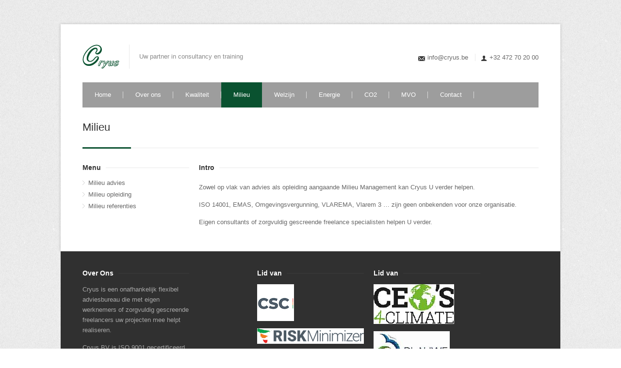

--- FILE ---
content_type: text/html; charset=utf-8
request_url: https://cryus.be/sites/milie
body_size: 2314
content:
<!DOCTYPE html>
<!--[if IE 7 ]><html class="ie ie7" lang="en"><![endif]-->
<!--[if IE 8 ]><html class="ie ie8" lang="en"><![endif]-->
<!--[if (gte IE 9)|!(IE)]><!--><html lang="en"><!-- InstanceBegin template="/Templates/index.dwt" codeOutsideHTMLIsLocked="false" --><!--<![endif]-->
  <head>
    <!-- Basic Page Needs
================================================== -->
    <meta charset="utf-8">
    <!-- InstanceBeginEditable name="doctitle" -->
    <title>Cryus.be - Uw partner in consultancy en training</title>
    <!-- InstanceEndEditable -->
    <!-- Mobile Specific
================================================== -->
    <meta name="viewport" content="width=device-width, initial-scale=1, maximum-scale=1">
    <!-- CSS
================================================== -->
    <link href="/assets/frontend/style.css" media="screen" rel="stylesheet" />
<link href="/assets/frontend/boxed.css" media="screen" rel="stylesheet" />
    <!-- Java Script
================================================== -->
    <script src="http://ajax.googleapis.com/ajax/libs/jquery/1.7.1/jquery.min.js"></script>
    <script src="/assets/frontend/custom.js"></script>
<script src="/assets/frontend/selectnav.js"></script>
<script src="/assets/frontend/rails.validations.js"></script>
    <!-- InstanceBeginEditable name="head" -->
    <!-- InstanceEndEditable -->
  </head>
  <body>
    <!-- Wrapper Start -->
    <div id="wrapper">
      <!-- Header
	================================================== -->
      <!-- 960 Container -->
      <div class="container ie-dropdown-fix">
        <!-- Header -->
        <div id="header">
          <!-- Logo -->
          <div class="eight columns">
            <div id="logo">
              <a href="#"><img alt="Logo" src="/assets/frontend/logo-b325ca0df31d761af84c7bad162de4ce.png" /></a>
              <div id="tagline">Uw partner in consultancy en training</div>
              <div class="clear"></div>
            </div>
          </div>
          <!-- Social / Contact -->
          <div class="eight columns">
            <!-- Contact Details -->
            <div id="contact-details">
              <ul>
                <li><i class="mini-ico-envelope"></i><a href="mailto:info@cryus.be">info@cryus.be</a></li>
                <li><i class="mini-ico-user"></i>+32 472 70 20 00</li>
              </ul>
            </div>
          </div>
        </div>
        <!-- Header / End -->
        <!-- Navigation -->
        <div class="sixteen columns">
          <div id="navigation">
            <ul id="nav">
                <li><a href="/sites">Home</a></li>
                <li><a href="/sites/kmo-portefeuille">Over ons</a></li>
                <li><a href="/sites/kwaliteit">Kwaliteit</a></li>
                <li><a href="/sites/milie" id="current">Milieu</a></li>
                <li><a href="/sites/welzijn">Welzijn</a></li>
                <li><a href="/sites/energie">Energie</a></li>
                <li><a href="/sites/co2">CO2</a></li>
                <li><a href="/sites/mvo">MVO</a></li>
                <li><a href="/sites/contact">Contact</a></li>
            </ul>
          </div>
          <div class="clear"></div>
        </div>
        <!-- Navigation / End -->
      </div>
      <!-- 960 Container / End -->
      <!-- Content
	================================================== -->
      <!-- InstanceBeginEditable name="LayerSlider" -->
      <!-- LayerSlider Container -->
      <!-- LayerSlider Container / End -->
      <!-- InstanceEndEditable -->
      <!-- InstanceBeginEditable name="Content" -->
      <!-- 960 Container -->
      <!-- 960 Container -->
      <div class="container">
        <div class="sixteen columns">
          <!-- Page Title -->
          <div id="page-title">
              <h2>Milieu</h2>
            <div id="bolded-line"></div>
          </div>
          <!-- Page Title / End -->
        </div>
      </div>
      <div class="container">
        <!-- Sidebar
================================================== -->
<div class="four columns">
	
	<!-- Categories -->
	<div class="widget-alt">
		<div class="headline no-margin"><h4>Menu</h4></div>
			<ul class="links-list-alt">
      <li><a href="/sites/milie/milieu-advies">Milieu advies</a></a></li>
      <li><a href="/sites/milie/milieu-opleiding">Milieu opleiding</a></a></li>
      <li><a href="/sites/milie/milieu-referenties">Milieu referenties</a></a></li>
			</ul>
	</div>
	
	
</div>
<!-- Page Content
================================================== -->
<div class="twelve columns">

	<div class="headline no-margin"><h4>Intro</h4></div>
  <p></p>
  <p>Zowel op vlak van advies als opleiding aangaande Milieu
Management kan Cryus U verder helpen.</p><p>ISO 14001, EMAS, Omgevingsvergunning, VLAREMA, Vlarem 3
 … zijn geen onbekenden voor onze organisatie.</p><p>Eigen consultants of zorgvuldig gescreende freelance
specialisten helpen U verder.</p>

</div>

	
</div>
<!-- 960 Container End -->


</div>
<!-- Wrapper / End -->

      </div>
      <!-- 960 Container / End -->
    </div>
    <!-- Wrapper / End -->
    <!-- Footer
================================================== -->
    <!-- Footer Start -->
    <div id="footer">
      <!-- 960 Container -->
      <div class="container">
        <!-- About -->
        <div class="four columns">
          <div class="footer-headline">
            <h4>Over Ons</h4>
          </div>
          <p>Cryus is een onafhankelijk flexibel adviesbureau die met eigen werknemers of zorgvuldig gescreende freelancers uw projecten mee helpt realiseren.</p>
          <p>Cryus BV is ISO 9001 gecertificeerd maar neemt de eigen van ISO 14001, ISO 45001, ISO 50001 en ISO 27001 mee in haar management systeem.</p>
        </div>
        <!-- Useful Links -->
        <!-- Certificates -->
        <div class="two columns">
          <div class="footer-headline">
          </div>
        </div>
        <div class="four columns">
          <div class="footer-headline">
            <h4>Lid van</h4>
          </div>
          <a href="https://checkout.cscapp.eu/r?id=exJqyg2v"><img src="/assets/frontend/csc.jpg" width="220" height="143"></a><br/>
          <a href="https://checkout.cscapp.eu/r?id=S7oZ1fg6"><img src="/assets/frontend/risk.jpg"></a>
        </div>
        <div class="four columns">
          <div class="footer-headline">
            <h4>Lid van</h4>
          </div>
          <a href="https://ceos4climate.eu/"><img src="/assets/frontend/ceo.jpg"></a><br/>
          <a href="https://www.blauwecluster.be/"><img src="/assets/frontend/bc.jpg"></a><br/>
          <a href="https://www.vmx.be/"><img src="/assets/frontend/vmx.jpg"></a><br/>
          <a href="https://www.prebes.be"><img src="/assets/frontend/prebes.jpg"></a><br/>
          <a href="https://www.voka.be"><img src="/assets/frontend/voka.jpg"></a><br/>
          <a href="https://www.unizo.be"><img src="/assets/frontend/unizo.jpg"></a><br/>
        </div>
        <!-- Footer / Bottom -->
        <div class="sixteen columns">
          <div id="footer-bottom">
            © Copyright 2025 by Cryus. All rights reserved.
            <div id="scroll-top-top"><a href="#"></a></div>
          </div>
        </div>
      </div>
      <!-- 960 Container / End -->
    </div>
    <!-- Footer / End -->
    <script>
      (function(i,s,o,g,r,a,m){i['GoogleAnalyticsObject']=r;i[r]=i[r]||function(){
      (i[r].q=i[r].q||[]).push(arguments)},i[r].l=1*new Date();a=s.createElement(o),
      m=s.getElementsByTagName(o)[0];a.async=1;a.src=g;m.parentNode.insertBefore(a,m)
      })(window,document,'script','//www.google-analytics.com/analytics.js','ga');

      ga('create', 'UA-358090-20', 'auto');
      ga('send', 'pageview');
    </script>
  </body>
  <!-- InstanceEnd --></html>


--- FILE ---
content_type: text/css
request_url: https://cryus.be/assets/frontend/style.css
body_size: 13151
content:
@import url("base.css");@import url("skeleton.css");@import url("fancybox.css");@import url("http://fonts.googleapis.com/css?family=Open+Sans:400,300,600,700");#header{min-height:80px}#logo{margin-top:2px}#logo a img{float:left}#tagline{color:#888;border-left:1px solid #e9e9e9;margin:0 0 0 20px;padding:5px 0 5px 20px;float:left;line-height:40px}#contact-details{float:right;margin-top:20px;display:block}#contact-details li{display:inline;padding-left:10px;margin-left:10px;border-left:1px solid #e9e9e9}#contact-details li:first-child{border:none;margin-left:0;padding:0}#contact-details i{margin-right:5px;margin-top:3px}#contact-details a{color:#666}#contact-details a:hover{color:#888}.search-form .search-text-box{position:absolute;right:10px;width:54px;background-color:#303030;border:none;color:transparent;font-size:12px;padding:18px 0;cursor:pointer;background:url("/assets/frontend/search-ico.png") 5% 50% no-repeat;-webkit-transition:all 0.25s ease-in-out;-moz-transition:all 0.25s ease-in-out;-o-transition:all 0.25s ease-in-out;-ms-transition:all 0.25s ease-in-out;transition:all 0.25s ease-in-out;-webkit-box-shadow:none;box-shadow:none}.search-form .search-text-box:focus{font-size:13px;background-color:#303030;padding:17px 18px 17px 58px;width:150px;border:none;color:#fff;cursor:text}.selectnav{display:none;cursor:pointer;width:100%;padding:8px;height:37px;float:left;font-size:14px;margin:15px 0}#navigation{background:#9d9d9d;display:block;width:100%;float:left;max-height:52px;margin:0 0 15px 0}#navigation ul,#navigation li{list-style:none;padding:0;margin:0;display:inline}#navigation ul li{float:left;position:relative}#navigation ul li a{display:inline-block;color:#fff;text-decoration:none;font-size:13px;font-weight:500;padding:17px 25px;background:url(/assets/frontend/navigation-divider.png) no-repeat right 50%}#navigation ul li a:hover{background:#0a5230;color:#fff;-webkit-transition:all 0.1s ease-in-out;-moz-transition:all 0.1s ease-in-out;-o-transition:all 0.1s ease-in-out;-ms-transition:all 0.1s ease-in-out;transition:all 0.1s ease-in-out}#current{background:#0a5230 !important;color:#fff !important}#navigation ul ul{position:absolute;display:none;top:51px;left:0;background:#949494;z-index:999}#navigation ul ul li a{color:#fff}#navigation ul ul li a:hover{color:#fff}#navigation ul ul li a{display:block;width:150px;margin:0;padding:9px 18px;font-family:"Open Sans", sans-serif;font-weight:normal;font-size:12px;border-bottom:1px solid #dddddd;background:none}#navigation ul ul ul{position:absolute;top:0px;left:100%;z-index:999;background:#8a8a8a}#navigation ul ul ul li a{border-bottom:1px solid #dddddd !important;border-top:1px solid transparent;background:none;padding:9px 18px 8px 18px}#navigation ul ul li:last-child a,#navigation ul ul li:last-child a:hover{border-bottom:1px solid transparent}#navigation ul ul ul li:last-child a{border-bottom:1px solid transparent !important}#navigation ul li:hover>ul{opacity:1;position:absolute;top:99%;left:0}#navigation ul ul li:hover>ul{position:absolute;top:0;left:100%;opacity:1;z-index:497}#navigation ul li:hover>a{background:#0a5230}#navigation ul ul li:hover>a{color:#fff}.ls-container{visibility:hidden;position:relative}.ls-lt-container{position:absolute}.ls-lt-container,.ls-lt-container *{text-align:left !important;direction:ltr !important}.ls-container-fullscreen .ls-thumbnail-wrapper,.ls-container-fullscreen .ls-fullscreen,.ls-container-fullscreen .ls-shadow{display:none !important}.ls-overflow-hidden{overflow:hidden}.ls-inner{position:relative;background-position:center center;z-index:2}.ls-loading-container{position:absolute !important;display:none;z-index:3 !important;left:50% !important;top:50% !important}.ls-loading-indicator{margin:0px auto}.ls-inner,.ls-layer{width:100%;height:100%}.ls-layer{position:absolute;display:none;background-position:center center;overflow:hidden}.ls-active,.ls-animating{display:block !important}.ls-layer>*{position:absolute;line-height:normal;margin:0px;left:0px;top:0px}.ls-layer .ls-bg{left:50%;top:50%}.ls-yourlogo{position:absolute;z-index:99}.ls-bar-timer{position:absolute;width:0px;height:2px;background:white;border-bottom:2px solid #555;opacity:.55;filter:alpha(opacity=55);z-index:4;top:0px}.ls-circle-timer{width:24px;height:24px;position:absolute;right:10px;top:10px;z-index:4;opacity:.65;filter:alpha(opacity=65);display:none}.ls-ct-half{background:white}.ls-ct-center{background:#444}.ls-ct-left,.ls-ct-right{width:50%;height:100%;overflow:hidden}.ls-ct-left,.ls-ct-right{float:left;position:relative}.ls-ct-rotate{width:200%;height:100%;position:absolute;top:0px}.ls-ct-left .ls-ct-rotate,.ls-ct-right .ls-ct-hider,.ls-ct-right .ls-ct-half{left:0px}.ls-ct-right .ls-ct-rotate,.ls-ct-left .ls-ct-hider,.ls-ct-left .ls-ct-half{right:0px}.ls-ct-hider,.ls-ct-half{position:absolute;top:0px}.ls-ct-hider{width:50%;height:100%;overflow:hidden}.ls-ct-half{width:200%;height:100%}.ls-ct-center{width:40%;height:40%;left:30%;top:30%;position:absolute}.ls-ct-half,.ls-ct-center{border-radius:100px;-moz-border-radius:100px;-webkit-border-radius:100px}.ls-bottom-nav-wrapper{height:0px}.ls-bottom-slidebuttons{text-align:left}.ls-bottom-nav-wrapper,.ls-below-thumbnails{z-index:2;height:0px;position:relative;text-align:center;margin:0px auto}.ls-below-thumbnails{display:none;z-index:6}.ls-bottom-nav-wrapper a,.ls-nav-prev,.ls-nav-next{outline:none}* .ls-bottom-nav-wrapper *,* .ls-bottom-nav-wrapper span *{direction:ltr !important}.ls-bottom-slidebuttons{position:relative;z-index:1000}.ls-bottom-slidebuttons,.ls-nav-start,.ls-nav-stop,.ls-nav-sides{position:relative}.ls-nothumb{text-align:center !important}.ls-link{position:absolute;width:100% !important;height:100% !important;left:0px !important;top:0px !important;background:url(/assets/frontend/blank.gif)}.ls-vpcontainer{width:100%;height:100%;position:absolute;left:0px;top:0px}.ls-videopreview{width:100%;height:100%;position:absolute;left:0px;top:0px;cursor:pointer}.ls-playvideo{position:absolute;left:50%;top:50%;cursor:pointer}.ls-tn{display:none !important}.ls-thumbnail-hover{display:none;position:absolute;left:0px}.ls-thumbnail-hover-inner{width:100%;height:100%;position:absolute;left:0px;top:0px;display:none}.ls-thumbnail-hover-bg{position:absolute;width:100%;height:100%;left:0px;top:0px}.ls-thumbnail-hover-img{position:absolute;overflow:hidden}.ls-thumbnail-hover img{max-width:none !important;position:absolute;display:inline-block;visibility:visible !important;left:50%;top:0px}.ls-thumbnail-hover span{left:50%;top:100%;width:0px;height:0px;display:block;position:absolute;border-left-color:transparent !important;border-right-color:transparent !important;border-bottom-color:transparent !important}.ls-thumbnail-wrapper{position:relative;width:100%;margin:0 auto;z-index:4}.ls-thumbnail{position:relative;margin:0 auto}.ls-thumbnail-inner,.ls-thumbnail-slide-container{width:100%}.ls-thumbnail-slide-container{overflow:hidden !important;position:relative}.ls-touchscroll{overflow-x:auto !important}.ls-thumbnail-slide{text-align:center;white-space:nowrap;float:left;position:relative}.ls-thumbnail-slide a{overflow:hidden;display:inline-block;width:0px;height:0px;position:relative}.ls-thumbnail-slide img{max-width:none !important;max-height:100% !important;height:100%;visibility:visible !important}.ls-shadow{display:none;position:absolute;z-index:1;top:100%;width:100%;left:0px;overflow:hidden !important;visibility:hidden}.ls-shadow img{width:100% !important;height:auto !important;position:absolute !important;left:0px !important;bottom:0px !important}.ls-bottom-nav-wrapper,.ls-thumbnail-wrapper,.ls-nav-prev,.ls-nav-next{visibility:hidden}.ls-fullwidth .ls-playvideo{width:50px;height:50px;margin-left:-25px;margin-top:-25px}.ls-fullwidth .ls-nav-prev,.ls-fullwidth .ls-nav-next{width:35px;height:35px;display:block;background-color:#000;bottom:20px;right:20px;float:none;position:absolute;z-index:10000;cursor:pointer;text-indent:-9999px;background-color:#222;background:rgba(0,0,0,0.65);*bottom:50px;-webkit-transition:all 0.1s ease-in-out;-moz-transition:all 0.1s ease-in-out;-o-transition:all 0.1s ease-in-out;-ms-transition:all 0.1s ease-in-out;transition:all 0.1s ease-in-out}.ls-fullwidth .ls-nav-prev{margin-right:36px;background-image:url(/assets/frontend/slider-control-left.png);background-repeat:no-repeat;background-position:48% 50%}.ls-fullwidth .ls-nav-next{background-image:url(/assets/frontend/slider-control-right.png);background-repeat:no-repeat;background-position:52% 50%}.ls-fullwidth .ls-nav-prev:hover,.ls-fullwidth .ls-nav-next:hover{background-color:#0a5230;opacity:1}.ls-fullwidth .ls-loading-container{width:40px;height:40px;margin-left:-20px;margin-top:-20px;background-position:-450px -150px}.ls-fullwidth .ls-loading-indicator{width:22px;height:22px;margin-top:9px;background-image:url(/assets/frontend/loading.gif)}.ls-fullwidth .ls-fullscreen{width:30px;height:30px;right:10px;top:10px;background-position:-525px -150px}.ls-fullwidth .ls-fullscreen:hover{background-position:-525px -190px}.ls-overflow-hidden{overflow:hidden}.ls-lt-tile{position:relative;float:left;perspective:500px;-o-perspective:500px;-ms-perspective:500px;-moz-perspective:500px;-webkit-perspective:500px}.ls-curtiles{overflow:hidden}.ls-curtiles,.ls-nexttiles{position:absolute;width:100%;height:100%;left:0px;top:0px}.ls-curtile,.ls-nexttile{overflow:hidden;position:absolute;width:100% !important;height:100% !important}.ls-curtile{left:0px;top:0px}.ls-curtile img,.ls-nexttile img{position:absolute;filter:inherit}.ls-3d-container{position:relative;perspective:1000px;-o-perspective:1000px;-ms-perspective:1000px;-moz-perspective:1000px;-webkit-perspective:1000px;overflow:visible !important}.ls-3d-box{position:absolute;top:50%;left:50%;transform-style:preserve-3d;-o-transform-style:preserve-3d;-ms-transform-style:preserve-3d;-moz-transform-style:preserve-3d;-webkit-transform-style:preserve-3d}.ls-3d-box div{overflow:hidden;background:#777;margin:0px;padding:0px;position:absolute;transform-style:preserve-3d;-o-transform-style:preserve-3d;-ms-transform-style:preserve-3d;-moz-transform-style:preserve-3d;-webkit-transform-style:preserve-3d}.ls-fullscreen{position:absolute;z-index:10;cursor:pointer;display:block}.ls-debug-console *{margin:0px !important;padding:0px !important;border:0px !important;color:white !important;text-shadow:none !important;font-family:"HelveticaNeue-Light", "Helvetica Neue Light", Helvetica, "Open Sans", sans-serif !important;line-height:normal !important;-webkit-font-smoothing:antialiased !important;text-align:left !important;font-style:normal !important}.ls-debug-console h1{padding-top:10px !important;font-size:17px !important;font-weight:bold !important}.ls-debug-console h1:first-child{padding-top:0px !important}.ls-debug-console ul{padding-top:10px !important;list-style:none !important}.ls-debug-console li{margin-left:10px !important;font-size:13px !important;position:relative !important;font-weight:normal !important}html * .ls-debug-console li ul,body * .ls-debug-console li ul,#ls-global * .ls-debug-console li ul{display:none;width:260px;left:-10px}.ls-debug-console li ul{position:absolute !important;bottom:100% !important;padding:10px 10px 10px 0px !important;background:white !important;border-radius:10px !important;box-shadow:0px 0px 20px black !important}html * .ls-debug-console li:hover ul,body * .ls-debug-console li:hover ul,#ls-global * .ls-debug-console li:hover ul{display:block}.ls-debug-console li ul *{color:black !important}.ls-debug-console a{text-decoration:none !important;border-bottom:1px dotted white !important}.ls-error{border-radius:5px !important;-moz-border-radius:5px !important;-wenkit-border-radius:5px !important;background:white !important;height:auto !important;width:auto !important;color:white !important;padding:20px 40px 30px 80px !important;position:relative !important;box-shadow:0px 2px 20px -5px black}.ls-error p{line-height:normal !important;text-shadow:none !important;margin:0px !important;padding:0px !important;border:0px !important;text-align:justify !important;font-family:"Open Sans", sans-serif !important}.ls-error .ls-error-title{line-height:40px !important;color:red !important;font-weight:bold !important;font-size:16px !important}.ls-error .ls-error-text{color:#555 !important;font-weight:normal !important;font-size:13px !important}.ls-error .ls-exclam{width:40px !important;height:40px !important;position:absolute !important;left:20px !important;top:20px !important;border-radius:50px !important;-moz-border-radius:50px !important;-webkit-border-radius:50px !important;font-size:30px !important;font-weight:bold !important;color:white !important;line-height:40px !important;background:red !important;text-align:center !important}.layerslider-container{width:940px;margin:0 auto}@media only screen and (min-width: 768px) and (max-width: 959px){.layerslider-container{width:748px}}@media only screen and (max-width: 767px){.layerslider-container{width:300px}}@media only screen and (min-width: 480px) and (max-width: 767px){.layerslider-container{width:420px}}html * .ls-container .ls-shadow,html * .ls-container .ls-layer>*,html * .ls-container .ls-fullscreen,html * .ls-container .ls-webkit-hack,html * .ls-container .ls-3d-container,html * .ls-container .ls-lt-container,html * .ls-container .ls-lt-container *,html * .ls-container .ls-thumbnail-wrapper,html * .ls-container .ls-bottom-nav-wrapper,body * .ls-container .ls-shadow,body * .ls-container .ls-layer>*,body * .ls-container .ls-fullscreen,body * .ls-container .ls-webkit-hack,body * .ls-container .ls-3d-container,body * .ls-container .ls-lt-container,body * .ls-container .ls-lt-container *,body * .ls-container .ls-thumbnail-wrapper,body * .ls-container .ls-bottom-nav-wrapper,#ls-global * .ls-container .ls-shadow,#ls-global * .ls-container .ls-layer>*,#ls-global * .ls-container .ls-fullscreen,#ls-global * .ls-container .ls-webkit-hack,#ls-global * .ls-container .ls-3d-container,#ls-global * .ls-container .ls-lt-container,#ls-global * .ls-container .ls-lt-container *,#ls-global * .ls-container .ls-thumbnail-wrapper,#ls-global * .ls-container .ls-bottom-nav-wrapper{backface-visibility:hidden;-moz-backface-visibility:hidden;-webkit-backface-visibility:hidden;transform:translateZ(0px);-o-transform:translateZ(0px);-ms-transform:translateZ(0px);-moz-transform:translateZ(0px);-webkit-transform:translateZ(0px)}html * .ls-container .ls-video-layer,body * .ls-container .ls-video-layer,#ls-global * .ls-container .ls-video-layer,html * .ls-container .ls-layer iframe,body * .ls-container .ls-layer iframe,#ls-global * .ls-container .ls-layer iframe{backface-visibility:visible !important;-moz-backface-visibility:visible !important;transform:none !important;-moz-transform:none !important}html * .ls-container .ls-webkit-hack,body * .ls-container .ls-webkit-hack,#ls-global * .ls-container .ls-webkit-hack{width:100%;height:100%;position:absolute;left:0px;top:0px;z-index:1}@media (transform-3d), (-o-transform-3d), (-ms-transform-3d), (-moz-transform-3d), (-webkit-transform-3d){#ls-test3d{position:absolute;left:9px;height:3px}}.flex-container a:active,.flexslider a:active,.flex-container a:focus,.flexslider a:focus{outline:none}.slides,.flex-control-nav,.flex-direction-nav{margin:0;padding:0;list-style:none}.flexslider{margin:0;padding:0}.flexslider .slides>li{position:relative;zoom:1;display:none;-webkit-backface-visibility:hidden}.flexslider .slides img{width:100%;display:block}.flex-pauseplay span{text-transform:capitalize}.flexslider{position:relative;zoom:1;z-index:50}.slides:after{content:".";display:block;clear:both;visibility:hidden;line-height:0;height:0}html[xmlns] .slides{display:block}* html .slides{height:1%}.no-js .slides>li:first-child{display:block}.flexslider{background:#fff;zoom:1}.ie7 .flexslider{margin-bottom:-30px}.flex-viewport{max-height:2000px}.loading .flex-viewport{max-height:300px}.flexslider .slides{zoom:1}.flex-direction-nav a{width:35px;height:35px;display:block;background-color:#000;bottom:20px;right:20px;float:none;position:absolute;cursor:pointer;text-indent:-9999px;background-color:#222;background:rgba(0,0,0,0.65);*bottom:50px;-webkit-transition:all 0.1s ease-in-out;-moz-transition:all 0.1s ease-in-out;-o-transition:all 0.1s ease-in-out;-ms-transition:all 0.1s ease-in-out;transition:all 0.1s ease-in-out}.flex-direction-nav .flex-next{background-image:url(/assets/frontend/slider-control-right.png);background-repeat:no-repeat;background-position:52% 50%}.flex-direction-nav .flex-prev{margin-right:36px;background-image:url(/assets/frontend/slider-control-left.png);background-repeat:no-repeat;background-position:48% 50%}.flex-direction-nav .flex-prev:hover,.flex-direction-nav .flex-next:hover{background-color:#0a5230;opacity:1}.subpage .flex-direction-nav a{bottom:0px;right:0px;*bottom:30px}.flex-control-nav{width:100%;position:absolute;bottom:-30px;text-align:center}.flex-control-nav li{margin:0 3px 0 0;display:inline-block;zoom:1;*display:inline}.flex-control-paging li a{width:14px;height:14px;display:block;background:#c8c8c8;cursor:pointer;text-indent:-9999px;-webkit-border-radius:20px;-moz-border-radius:20px;-o-border-radius:20px;border-radius:20px}.flex-control-paging li a:hover,.flex-control-paging li a.flex-active{background:#505050}.flex-control-paging li a.flex-active{cursor:default}.slide-caption{width:30%;padding:22px;margin:0 0 20px 20px;position:absolute;display:block;left:0;bottom:0;background-color:#222;background:rgba(0,0,0,0.7)}.slide-caption h3{color:#fff;font-size:16px;padding-bottom:10px;margin:0;line-height:22px}.slide-caption p{margin:0;line-height:21px;font-size:13px !important;color:#bbb}.slide-caption.alt{padding:25px}.slide-caption.alt h3{font-size:20px;line-height:28px}#layerslider .slide-caption{margin:0;position:relative;display:block}@media only screen and (min-width: 768px) and (max-width: 959px){.slide-caption.ls-s1{top:140px !important}.slide-caption.alt.ls-s1{top:0 !important}}.icon-box-container{margin:35px 0 15px 0;float:left}.icon-boxes-container{margin:10px 0 -5px 0;float:left}.icon-box p,.icon-box h3{margin-left:35px}.icon-box h3{line-height:34px}.icon-box i{float:left;margin:-7px 0 -48px 0}.ie-dropdown-fix{position:relative;z-index:55}.team-name{padding:15px 0;border-bottom:1px solid #e9e9e9;margin-bottom:15px}.team-name h5{line-height:18px}.team-name span{display:block;font-size:12px;font-weight:normal;color:#888}.team-about p{padding:0 0 15px 0;border-bottom:1px solid #e9e9e9;margin-bottom:15px}.picture{position:relative}.picture img{width:100%;height:auto}.image-overlay-link,.image-overlay-zoom{height:100%;width:100%;left:0;top:0;position:absolute;z-index:40;display:none;background-color:#222;background:rgba(0,0,0,0.5);background-repeat:no-repeat;background-position:50%;cursor:pointer}.image-overlay-link{background-image:url(/assets/frontend/overlay-icon-01.png)}.image-overlay-zoom{background-image:url(/assets/frontend/overlay-icon-02.png)}.headline{background:url(/assets/frontend/headline-bg.png) 0 50% repeat-x;display:block;margin:30px 0 8px 0}.no-margin{margin-top:0}.low-margin{margin-top:15px}.headline h3,.headline h4{background-color:#fff;display:inline;padding:0 10px 0 0}#page-title{border-bottom:1px solid #e9e9e9;display:block;margin:0 0 25px 0}#page-title h2{font-weight:normal;padding:11px 0 26px 0}#page-title span{color:#aaa}#bolded-line{text-indent:-9999px;height:3px;width:100px;display:block;background:#0a5230;margin-bottom:-2px}.client-list li{border:1px solid #e5e5e5;float:left;margin:-1px 0 0 -1px}.portfolio-item{margin:5px 0 25px 0}.item-description{margin-bottom:30px}.item-description.alt{margin-bottom:0}.item-description.related{margin-bottom:0}.item-description h5{font-size:13px;font-family:"Open Sans", sans-serif;font-weight:bold;line-height:16px;padding:12px 0 8px 0;margin:0 0 8px 0;border-bottom:1px solid #e9e9e9;letter-spacing:0}.item-description h5 span{display:block;color:#888;font-weight:normal;margin-top:3px}.item-description a{color:#404040}.item-description a:hover{color:#666}.item-description p{color:#666;margin-bottom:0}#filters{position:absolute;text-align:right;right:0;display:block;margin:-55px 2px 0 0}#filters ul li{display:inline}#filters a{padding:5px 10px;border:1px solid #ddd;display:inline-block;color:#888;background-color:#fff;margin:0 5px 10px 0;-webkit-box-shadow:0px 1px 1px 0px rgba(180,180,180,0.1);box-shadow:0px 1px 1px 0px rgba(180,180,180,0.1);-webkit-transition:all 0.1s ease-in-out;-moz-transition:all 0.1s ease-in-out;-o-transition:all 0.1s ease-in-out;-ms-transition:all 0.1s ease-in-out;transition:all 0.1s ease-in-out}#filters a:hover,.selected{background-color:#0a5230 !important;border:1px solid #0a5230 !important;color:#fff !important}#portfolio-navi{position:absolute;right:0;display:block;margin:-57px 10px 0 0}#portfolio-navi ul li{display:inline}#portfolio-navi a{width:32px;height:32px;padding:0;border:1px solid #ddd;display:inline-block;color:#888;background-color:#fff;-webkit-box-shadow:0px 1px 1px 0px rgba(180,180,180,0.1);box-shadow:0px 1px 1px 0px rgba(180,180,180,0.1);-webkit-transition:all 0.1s ease-in-out;-moz-transition:all 0.1s ease-in-out;-o-transition:all 0.1s ease-in-out;-ms-transition:all 0.1s ease-in-out;transition:all 0.1s ease-in-out}.ie7 #portfolio-navi a{margin-left:3px}#portfolio-navi a:hover{background-color:#0a5230 !important;border:1px solid #0a5230 !important;color:#fff !important}.next{background:url(/assets/frontend/portfolio-nav-right.png) no-repeat 52% 50%}.next:hover{background:url(/assets/frontend/slider-control-right.png) no-repeat 52% 50%}.prev{background:url(/assets/frontend/portfolio-nav-left.png) no-repeat 48% 50%}.prev:hover{background:url(/assets/frontend/slider-control-left.png) no-repeat 48% 50%}.project-info{margin-bottom:15px}.project-info .button{margin-bottom:30px !important}.launch{margin-bottom:30px}.project-tags{margin-top:15px}.project-tags strong{float:left;margin:5px 10px 20px 0}.isotope-item{z-index:2}.isotope-hidden.isotope-item{pointer-events:none;z-index:1}.isotope,.isotope .isotope-item{-webkit-transition-duration:0.8s;-moz-transition-duration:0.8s;-ms-transition-duration:0.8s;-o-transition-duration:0.8s;transition-duration:0.8s}.isotope{-webkit-transition-property:height, width;-moz-transition-property:height, width;-ms-transition-property:height, width;-o-transition-property:height, width;transition-property:height, width}.isotope .isotope-item{-webkit-transition-property:-webkit-transform, opacity;-moz-transition-property:-moz-transform, opacity;-ms-transition-property:-ms-transform, opacity;-o-transition-property:top, left, opacity;transition-property:transform, opacity}.isotope.no-transition,.isotope.no-transition .isotope-item,.isotope .isotope-item.no-transition{-webkit-transition-duration:0s;-moz-transition-duration:0s;-ms-transition-duration:0s;-o-transition-duration:0s;transition-duration:0s}.isotope.infinite-scrolling{-webkit-transition:none;-moz-transition:none;-ms-transition:none;-o-transition:none;transition:none}#footer,#footer p,#footer a{color:#aaa}#footer a:hover{color:#fff}.footer-headline{background:url(/assets/frontend/headline-footer-bg.png) 0 50% repeat-x;display:block;margin:15px 0 8px 0}.no-margin{margin-top:0}.footer-headline h4{background-color:#303030;display:inline;padding:0 10px 0 0;color:#fff}.links-list li a{color:#a4a4a4;display:block;padding:3px 0;padding-left:12px;background:url(/assets/frontend/links-list-arrow-01.png) no-repeat left 47%}.links-list-alt li a{color:#666;display:block;padding:3px 0;padding-left:12px;background:url(/assets/frontend/links-list-arrow-02.png) no-repeat left 47%}.links-list li a:hover{color:#fff}.links-list-alt li a:hover{color:#888}.links-list li:first-child a,.links-list-alt li:first-child a{margin:-3px 0 0 0}.flickr-widget{margin-right:-12px;margin-top:15px}.flickr-widget img{display:block;width:100%}.flickr-widget a:hover{border-color:#505050}.flickr-widget a{float:left;width:58px;height:58px;margin-right:11px;margin-bottom:11px;border:4px solid #404040;-webkit-transition:all 0.1s ease-in-out;-moz-transition:all 0.1s ease-in-out;-o-transition:all 0.1s ease-in-out;-ms-transition:all 0.1s ease-in-out;transition:all 0.1s ease-in-out}.ie7 .flickr-widget a{width:54px;height:54px}#twitter{font-size:13px;float:left;display:block;color:#aaa}#twitter b a,#twitter b a:hover{color:#707070}#twitter li{line-height:20px;margin:2px 0 12px 0}#twitter li:last-child{padding:0;margin:0}#twitter a{color:#fff}#twitter a:hover{color:#d4d4d4}#footer-bottom{border-top:1px solid #3c3c3c;margin-top:25px;padding:22px 0}#footer-bottom a{color:#fff}#footer-bottom a:hover{color:#d4d4d4}#scroll-top-top{position:absolute;right:10px;bottom:28px}#scroll-top-top a{width:35px;height:35px;display:block;background-color:#0a5230;background-image:url(/assets/frontend/scroll-top-top.png);background-repeat:no-repeat;background-position:50%;-webkit-transition:all 0.1s ease-in-out;-moz-transition:all 0.1s ease-in-out;-o-transition:all 0.1s ease-in-out;-ms-transition:all 0.1s ease-in-out;transition:all 0.1s ease-in-out}#scroll-top-top a:hover{background-color:#aaa}#google-map{position:relative;padding:0px;padding-bottom:110%;height:0;overflow:hidden}.contact-details li{margin:0 0 15px 0}.contact-details p{margin:-5px 0 0 20px;line-height:18px}.contact-details li i{float:left;margin:2px 0 0 0}.field textarea{max-width:97%;min-width:97%;height:180px;margin:5px 0 15px 0}.field input{width:240px;margin-bottom:15px}.field:focus{border:1px solid #ddd}.field label span{color:#ea1c1c}.field .validation-error,.field .validation-error:focus{border:1px solid #f2c4c2;background:#ffeceb}.loading{background:url(/assets/frontend/loader.gif) no-repeat 1px;height:28px;width:28px;float:left;margin:5px 0 0 10px;display:none}.success-message .notification{margin-bottom:20px}.success-message{display:none}.form-spacer{margin-top:20px}.post{border-bottom:1px solid #e9e9e9;padding:0 0 15px 0;margin:5px 0 25px 0}.post.post-page{border-bottom:none;margin-bottom:0}.post-content{margin:22px 0 0 55px}.post-icon{float:left;width:35px;height:35px;display:inline-block;background-color:#0a5230;background-repeat:no-repeat;background-position:50%;margin-top:30px}.post-icon.standard{background-image:url("/assets/frontend/blog-ico-01.png")}.post-icon.video{background-image:url("/assets/frontend/blog-ico-02.png")}.post-icon.gallery{background-image:url("/assets/frontend/blog-ico-03.png")}.post-meta{color:#888;margin:2px 0 15px 0}.post-meta a{color:#888;text-decoration:none}.post-meta a:hover{color:#666}.post-meta i{opacity:0.35;filter:alpha(opacity=35);margin-right:5px;zoom:1}.post-meta span{margin-right:10px}.post-title h2 a{font-size:20px;font-weight:normal;color:#404040}.post-title h2 a:hover{color:#666}a.post-entry{color:#5ca20d;margin:3px 0 9px 0;display:inline-block;padding:0 12px 0 0;background:url(/assets/frontend/blog-post-entry-01.png) no-repeat right;background-position:100% 60%}a.post-entry:hover{color:#888;background:url(/assets/frontend/blog-post-entry-02.png) no-repeat right;background-position:100% 60%}.pagination{margin-bottom:-10px}.pagination li{padding:5px 10px;border:1px solid #ddd;display:inline-block;*float:left;background:#fff;color:#888;margin-right:1px;-webkit-box-shadow:0px 1px 1px 0px rgba(180,180,180,0.1);box-shadow:0px 1px 1px 0px rgba(180,180,180,0.1);-webkit-transition:all 0.1s ease-in-out;-moz-transition:all 0.1s ease-in-out;-o-transition:all 0.1s ease-in-out;-ms-transition:all 0.1s ease-in-out;transition:all 0.1s ease-in-out}.ie7 .pagination li{margin-right:5px}li.current{background:#0a5230;border:1px solid #0a5230;color:#fff}.widget{margin-top:25px}.first.widget{margin-top:-5px}.first.widget{margin-top:-5px}.search input{width:82%;padding-left:30px;color:#888;background:url(/assets/frontend/search-ico-alt.png) no-repeat 5% 54%}.tags a{padding:5px 10px;border:1px solid #ddd;display:inline-block;color:#888;background:#fff;margin:0 3px 6px 0;-webkit-box-shadow:0px 1px 1px 0px rgba(180,180,180,0.1);box-shadow:0px 1px 1px 0px rgba(180,180,180,0.1);-webkit-transition:all 0.1s ease-in-out;-moz-transition:all 0.1s ease-in-out;-o-transition:all 0.1s ease-in-out;-ms-transition:all 0.1s ease-in-out;transition:all 0.1s ease-in-out;border-radius:1px}.tags a:last-child{margin-right:0}.tags a:hover{background:#0a5230;border:1px solid #0a5230;color:#fff}.latest-post-blog{margin-bottom:18px}.latest-post-blog p{margin:0;color:#666;line-height:19px;margin-left:75px}.latest-post-blog p a{color:#666;display:block}.latest-post-blog p a:hover{color:#888}.latest-post-blog p span{color:#888;margin:5px 0 0 0;display:block}.latest-post-blog img{float:left;width:55px;height:55px;border:1px solid #ddd;padding:4px;-webkit-box-shadow:0px 1px 1px 0px rgba(180,180,180,0.1);box-shadow:0px 1px 1px 0px rgba(180,180,180,0.1)}#twitter-blog li{margin:0 0 15px 1px;line-height:20px}#twitter-blog li:last-child{margin-bottom:0}#twitter-blog b a{color:#888;font-weight:normal}.flickr-widget-blog{margin-right:-15px}.flickr-widget-blog img{display:block;width:100%}.flickr-widget-blog a{float:left;width:57px;height:57px;margin-right:10px;margin-bottom:10px;border:1px solid #ddd;padding:4px;-webkit-box-shadow:0px 1px 1px 0px rgba(180,180,180,0.1);box-shadow:0px 1px 1px 0px rgba(180,180,180,0.1)}.ie7 .flickr-widget-blog a{width:53px;height:53px}.comments-sec{float:left;width:100%;line-height:20px;margin-top:-15px}ol.commentlist{float:left;width:100%;margin:0}ol.commentlist li{float:left;border-top:1px solid #e7e7e7;padding:25px 0 20px 0}ol.commentlist li:first-child{border:none;padding:25px 0 0px 0}ol.commentlist li{list-style:none}ol li ol.childlist{float:right;width:89%;margin:0px}ol.commentlist li ol.childlist li:first-child{border-top:1px solid #e9e9e9;padding:25px 0 0 0;font-size:12px}ol.commentlist li ol.childlist li{border-top:1px solid #e9e9e9;margin:25px 0 15px 0;font-size:12px}.comments{float:left;width:100%}.comments-amount{color:#888}ol li ol.childlist .comment-des{float:right;width:89%}.avatar{float:left}.comment-des{float:right;width:90%}.comment-des strong{float:left;padding-right:5px;font-size:12px}.comment-des span{float:left;color:#888}.comment-by{float:left;width:100%;padding-bottom:8px;padding-top:5px;color:#000}.ie7 .comment-by span.reply span{display:none}.comment-by span.reply{color:#888;float:right;display:inline}.comment-by span.reply a{float:right;height:17px;margin-left:5px;font-weight:normal;float:right}.comment-by span.date{color:#888;padding-right:7px;float:right}.ie7 .comment-by .date{display:none}.five-tables .pricing-table{width:187px}.four-tables .pricing-table{width:234px}.three-tables .pricing-table{width:312px}.two-tables .pricing-table{width:469px}.pricing-table{float:left;margin:1px 0 0 1px}.pricing-table h3{font-size:16px;text-align:center;color:#fff;padding:6px 0;margin:0}.pricing-table li{color:#888;background:#fdfdfd;text-align:center;padding:11px 0;border-bottom:1px solid #fff}.pricing-table li:nth-child(2n){background:#f4f4f4}.pricing-table h4{padding:0 0 10px}a.sign-up{text-align:center;display:block;color:#fff;padding:12px 0;font-weight:bold;font-size:14px;-webkit-transition:all 0.1s ease-in-out;-moz-transition:all 0.1s ease-in-out;-o-transition:all 0.1s ease-in-out;-ms-transition:all 0.1s ease-in-out;transition:all 0.1s ease-in-out}a.sign-up:hover{opacity:0.9;filter:alpha(opacity=90)}.pricing-table h3,.pricing-table h4{color:#fff;margin:0}.pricing-table h4{padding:15px 0}.price,.time{display:block;text-align:center;line-height:24px}.price{font-size:24px;font-weight:normal}.time{font-size:12px;font-weight:normal}.pricing-table .color-1 h3,.color-1 .sign-up{background-color:#808080}.pricing-table .color-1 h4{background-color:#909090}.pricing-table .color-2 h3,.color-2 .sign-up{background-color:#404040}.pricing-table .color-2 h4{background-color:#4c4c4c}.pricing-table .color-3 h3,.color-3 .sign-up{background-color:#6eac28}.pricing-table .color-3 h4{background-color:#81b942}.button,input[type="button"],input[type="submit"]{padding:9px 12px;display:inline-block;border:0px;font-family:"Open Sans", sans-serif;font-weight:bold;cursor:pointer;width:auto;-webkit-transition:all 0.1s ease-in-out;-moz-transition:all 0.1s ease-in-out;-o-transition:all 0.1s ease-in-out;-ms-transition:all 0.1s ease-in-out;transition:all 0.1s ease-in-out}input[type="button"],input[type="submit"]{float:left}.button.medium{padding:11px 17px;font-size:14px}.button.gray{color:#fff;background:#444}.button.gray:hover{background:#0a5230}.button.light{color:#fff;background:#aaa}.button.light:hover{background:#0a5230}.button.color{color:#fff;background:#0a5230}.button.color:hover{background:#aaa}input[type="button"],input[type="submit"]{color:#fff;background:#0a5230}input[type="button"]:hover,input[type="submit"]:hover{background:#aaa}.acc-trigger{cursor:pointer;border:1px solid #dedede;outline:none;font:12px "Open Sans", sans-serif;color:#888;margin:10px 0;display:block;background:#fbfbfb;-webkit-box-shadow:0px 1px 1px 0px rgba(180,180,180,0.1);box-shadow:0px 1px 1px 0px rgba(180,180,180,0.1)}.acc-trigger a{background:url(/assets/frontend/accordion-plus.png) no-repeat right 55%;display:block;color:#888;outline:none;padding:12px 15px;text-decoration:none;font-weight:bold}.acc-trigger.active a{cursor:default;background:url(/assets/frontend/accordion-minus.png) no-repeat right}.acc-trigger a:hover,.acc-trigger.active a{color:#404040}.acc-container .content{padding:2px 15px 5px 15px}.content p{margin-bottom:0}.tabs-nav{list-style:none;margin:0;overflow:hidden;padding:0;width:100%}.tabs-nav li{float:left;line-height:34px;overflow:hidden;padding:0;position:relative;margin:0 0 -1px 0}.tabs-nav li a{background-color:#fafafa;border:1px solid #ddd;border-right:none;border-bottom:1px solid #ddd;color:#888;display:block;letter-spacing:0;outline:none;padding:0 16px;text-decoration:none}.ie7 .tabs-nav li a{height:35px}.tabs-nav li:first-child a{border-left:1px solid #ddd}.tabs-nav li:last-child a{border-right:1px solid #ddd}.tabs-nav li.active a{color:#404040;font-weight:bold}.tabs-nav li.active a i{opacity:1;filter:alpha(opacity=100)}.tabs-nav li i{opacity:0.5;filter:alpha(opacity=50)}.tabs-nav li a:hover{background:#fff}.tabs-nav li.active a{background:#fff;border-bottom:2px solid #fff}.tabs-container{border:1px solid #ddd;margin:-1px 0 20px;overflow:hidden;width:100%;line-height:19px;-webkit-box-shadow:0px 1px 1px 0px rgba(180,180,180,0.1);box-shadow:0px 1px 1px 0px rgba(180,180,180,0.1)}.tab-content{padding:20px}.notification{font-family:"Open Sans", sans-serif;font-size:12px;line-height:18px;margin-bottom:15px;position:relative;padding:14px 40px 14px 18px;-webkit-box-shadow:0px 1px 1px 0px rgba(180,180,180,0.1);box-shadow:0px 1px 1px 0px rgba(180,180,180,0.1)}.notification p{margin:0}.notification span{font-weight:bold}.notification.success{background-color:#EBF6E0;color:#5f9025;border:1px solid #b3dc82}.notification.error{background-color:#ffe9e9;color:#de5959;border:1px solid #fbc4c4}.notification.warning{background-color:#FBFADD;color:#8f872e;border:1px solid #ded58a}.notification.notice{background-color:#E9F7FE;color:#5091b2;border:1px solid #b6d7e8}.notification.success .close,.notification.error .close,.notification.warning .close,.notification.notice .close{padding:0px 14px;position:absolute;right:0;top:20px;display:block;height:8px;weight:8px}.notification.success .close{background:url(/assets/frontend/alert_boxes_close_ico.png) 0 -8px no-repeat}.notification.error .close{background:url(/assets/frontend/alert_boxes_close_ico.png) 0 0 no-repeat}.notification.warning .close{background:url(/assets/frontend/alert_boxes_close_ico.png) 0 -16px no-repeat}.notification.notice .close{background:url(/assets/frontend/alert_boxes_close_ico.png) 0 -24px no-repeat}.tooltip{position:absolute;z-index:1020;display:block;padding:5px;font-size:11px;opacity:0;filter:alpha(opacity=0);visibility:visible}.tooltip.in{opacity:1;filter:alpha(opacity=100)}.tooltip.top{margin-top:-2px}.tooltip.right{margin-left:2px}.tooltip.bottom{margin-top:2px}.tooltip.left{margin-left:-2px}.tooltip.top .tooltip-arrow{bottom:0;left:50%;margin-left:-5px;border-top:5px solid #444;border-right:5px solid transparent;border-left:5px solid transparent}.tooltip.left .tooltip-arrow{top:50%;right:0;margin-top:-5px;border-top:5px solid transparent;border-bottom:5px solid transparent;border-left:5px solid #444}.tooltip.bottom .tooltip-arrow{top:0;left:50%;margin-left:-5px;border-right:5px solid transparent;border-bottom:5px solid #444;border-left:5px solid transparent}.tooltip.right .tooltip-arrow{top:50%;left:0;margin-top:-5px}.tooltip-inner{max-width:200px;padding:4px 10px;color:#ffffff;text-align:center;text-decoration:none;background-color:#444;-webkit-border-radius:2px;-moz-border-radius:2px;border-radius:2px}.tooltip-arrow{position:absolute;width:0;height:0}.popover{position:absolute;top:0;left:0;z-index:1010;display:none;padding:2px}.fade{opacity:0;-webkit-transition:opacity 0.15s linear;-moz-transition:opacity 0.15s linear;-ms-transition:opacity 0.15s linear;-o-transition:opacity 0.15s linear;transition:opacity 0.15s linear}.fade.in{opacity:1}.testimonial-container{position:relative}.testimonials{background:#fff;border:1px solid #ddd;padding:20px;line-height:21px;-webkit-box-shadow:0px 1px 1px 0px rgba(180,180,180,0.1);box-shadow:0px 1px 1px 0px rgba(180,180,180,0.1)}.testimonials-bg{background:url(/assets/frontend/testimonials-bg.png) no-repeat;margin-top:-1px;display:block;width:200px;height:30px}.testimonials-author{color:#5ca20d;float:right;display:block;margin-top:-23px;margin-bottom:20px}.testimonials-author span{color:#a0a0a0}.carousel-disabled,.mr-rotato-disabled,.mr-rotato-next,.mr-rotato-prev{border:1px solid #ddd;display:inline-block;margin-right:1px;height:21px;width:21px;-webkit-box-shadow:0px 1px 1px 0px rgba(180,180,180,0.1);box-shadow:0px 1px 1px 0px rgba(180,180,180,0.1);-webkit-transition:all 0.1s ease-in-out;-moz-transition:all 0.1s ease-in-out;-o-transition:all 0.1s ease-in-out;-ms-transition:all 0.1s ease-in-out;transition:all 0.1s ease-in-out;display:block;position:absolute;margin-top:-36px}.mr-rotato-next{background:url(/assets/frontend/testimonials-right-01.png) no-repeat 50%;background-color:#fff;right:-1px;z-index:6}.mr-rotato-prev{background:url(/assets/frontend/testimonials-left-01.png) no-repeat 50%;background-color:#fff;right:25px;-webkit-box-shadow:3px 0px 0px 0px #fff;box-shadow:3px 0px 0px 0px #fff;z-index:5}.mr-rotato-next:hover{background:url(/assets/frontend/testimonials-right-02.png) no-repeat 50%}.mr-rotato-prev:hover{background:url(/assets/frontend/testimonials-left-02.png) no-repeat 50%}.mr-rotato-prev:hover,.mr-rotato-next:hover{background-color:#0a5230;border-color:#0a5230}blockquote{border-left:4px solid #e7e7e7;padding-left:20px;color:#888;line-height:20px;margin:5px 0 20px 0}.social-icons{margin:0;float:right}.social-icons.about{float:left;margin:0 0 0 -5px}.social-icons li{display:inline;list-style:none;text-indent:-9999px;margin-left:5px;float:left;-webkit-transition:all 0.3s ease-in-out;-moz-transition:all 0.3s ease-in-out;-o-transition:all 0.3s ease-in-out;-ms-transition:all 0.3s ease-in-out;transition:all 0.3s ease-in-out}.social-icons li a{background-repeat:no-repeat;background-position:0 0;display:block;height:28px;width:28px}.social-icons li:hover{background-position:0 -38px}#social a{width:28px;height:28px;margin:0 6px 6px 0;display:block;float:left;text-indent:-9999px;background-position:0 -38px}#social a img{border:none}.amazon{background:url(/assets/frontend/icons/social/amazon.png) no-repeat}.behance{background:url(/assets/frontend/icons/social/behance.png) no-repeat}.blogger{background:url(/assets/frontend/icons/social/blogger.png) no-repeat}.deviantart{background:url(/assets/frontend/icons/social/deviantart.png) no-repeat}.dribbble{background:url(/assets/frontend/icons/social/dribbble.png) no-repeat}.dropbox{background:url(/assets/frontend/icons/social/dropbox.png) no-repeat}.evernote{background:url(/assets/frontend/icons/social/evernote.png) no-repeat}.facebook{background:url(/assets/frontend/icons/social/facebook.png) no-repeat}.forrst{background:url(/assets/frontend/icons/social/forrst.png) no-repeat}.github{background:url(/assets/frontend/icons/social/github.png) no-repeat}.googleplus{background:url(/assets/frontend/icons/social/googleplus.png) no-repeat}.jolicloud{background:url(/assets/frontend/icons/social/jolicloud.png) no-repeat}.last-fm{background:url(/assets/frontend/icons/social/last-fm.png) no-repeat}.linkedin{background:url(/assets/frontend/icons/social/linkedin.png) no-repeat}.picasa{background:url(/assets/frontend/icons/social/picasa.png) no-repeat}.pintrest{background:url(/assets/frontend/icons/social/pintrest.png) no-repeat}.rss{background:url(/assets/frontend/icons/social/rss.png) no-repeat}.skype{background:url(/assets/frontend/icons/social/skype.png) no-repeat}.spotify{background:url(/assets/frontend/icons/social/spotify.png) no-repeat}.stumbleupon{background:url(/assets/frontend/icons/social/stumbleupon.png) no-repeat}.tumblr{background:url(/assets/frontend/icons/social/tumblr.png) no-repeat}.twitter{background:url(/assets/frontend/icons/social/twitter.png) no-repeat}.vimeo{background:url(/assets/frontend/icons/social/vimeo.png) no-repeat}.wordpress{background:url(/assets/frontend/icons/social/wordpress.png) no-repeat}.xing{background:url(/assets/frontend/icons/social/xing.png) no-repeat}.yahoo{background:url(/assets/frontend/icons/social/yahoo.png) no-repeat}.youtube{background:url(/assets/frontend/icons/social/youtube.png) no-repeat}table.standard-table{width:100%;border-collapse:separate;border-spacing:0;border:none;margin-bottom:15px;-webkit-box-shadow:0px 1px 1px 0px rgba(180,180,180,0.1);box-shadow:0px 1px 1px 0px rgba(180,180,180,0.1)}table.standard-table th{border:1px solid #dddddd;border-right:none;background-color:#fafafa;text-align:left;padding:10px 15px;color:#404040;vertical-align:top;font-size:14px;font-weight:bold}table.standard-table td:last-child{border-right:1px solid #ddd}table.standard-table th:last-child{border-right:1px solid #ddd}table.standard-table td{padding:10px 15px;border:#e0e0e0 1px solid;border-top:none;border-right:none}table.standard-table tr:hover td{background-color:#fafafa}.large-notice{background-color:#fafafa;border:1px solid #ddd;padding:32px;-webkit-box-shadow:0px 1px 1px 0px rgba(180,180,180,0.1);box-shadow:0px 1px 1px 0px rgba(180,180,180,0.1)}.large-notice h2{margin-bottom:10px}.large-notice p{font-size:14px;color:#777}.check_list li,.plus_list li,.minus_list li,.star_list li,.arrow_list li,.square_list li,.circle_list li,.cross_list li{list-style:none;margin:5px 0}.check_list li{background:url(/assets/frontend/icons/list/list_check.png) no-repeat 0% 50%;padding:0 0 0 18px}.plus_list li{background:url(/assets/frontend/icons/list/list_plus.png) no-repeat 0% 50%;padding:0 0 0 18px}.minus_list li{background:url(/assets/frontend/icons/list/list_minus.png) no-repeat 0% 50%;padding:0 0 0 18px}.star_list li{background:url(/assets/frontend/icons/list/list_star.png) no-repeat 0% 50%;padding:0 0 0 16px}.arrow_list li{background:url(/assets/frontend/icons/list/list_arrow.png) no-repeat 0% 50%;padding:0 0 0 16px}.square_list li{background:url(/assets/frontend/icons/list/list_square.png) no-repeat 0% 50%;padding:0 0 0 16px}.circle_list li{background:url(/assets/frontend/icons/list/list_circle.png) no-repeat 0% 50%;padding:0 0 0 16px}.cross_list li{background:url(/assets/frontend/icons/list/list_cross.png) no-repeat 0% 50%;padding:0 0 0 16px}.the-icons li{margin:0 0 -15px -20px;padding:0;line-height:0}.the-icons b{margin-top:24px;position:absolute}[class^="ico-"],[class*="ico-"]{display:inline-block;width:48px;height:48px;*margin-right:.3em;line-height:48px;vertical-align:text-top;background-image:url("/assets/frontend/icons/glyphicons.png");background-position:48px 48px;background-repeat:no-repeat}[class^="ico-"]:last-child,[class*="ico-"]:last-child{*margin-left:0}.ico-white{background-image:url("/assets/frontend/icons/glyphicons-white.png");opacity:1}.ico-glass{background-position:-0px -0px}.ico-leaf{background-position:-48px -0px}.ico-dog{background-position:-96px -0px}.ico-user{background-position:-144px -0px}.ico-girl{background-position:-192px -0px}.ico-car{background-position:-240px -0px}.ico-user-add{background-position:-288px -0px}.ico-user-remove{background-position:-336px -0px}.ico-film{background-position:-384px -0px}.ico-magic{background-position:-432px -0px}.ico-envelope{background-position:-0px -48px}.ico-camera{background-position:-48px -48px}.ico-heart{background-position:-96px -48px}.ico-beach-umbrella{background-position:-144px -48px}.ico-train{background-position:-192px -48px}.ico-print{background-position:-240px -48px}.ico-bin{background-position:-288px -48px}.ico-music{background-position:-336px -48px}.ico-note{background-position:-384px -48px}.ico-cogwheel{background-position:-432px -48px}.ico-home{background-position:-0px -96px}.ico-snowflake{background-position:-48px -96px}.ico-fire{background-position:-96px -96px}.ico-cogwheels{background-position:-144px -96px}.ico-parents{background-position:-192px -96px}.ico-binoculars{background-position:-240px -96px}.ico-road{background-position:-288px -96px}.ico-search{background-position:-336px -96px}.ico-cars{background-position:-384px -96px}.ico-notes-2{background-position:-432px -96px}.ico-pencil{background-position:-0px -144px}.ico-bus{background-position:-48px -144px}.ico-wifi-alt{background-position:-96px -144px}.ico-luggage{background-position:-144px -144px}.ico-old-man{background-position:-192px -144px}.ico-woman{background-position:-240px -144px}.ico-file{background-position:-288px -144px}.ico-credit{background-position:-336px -144px}.ico-airplane{background-position:-384px -144px}.ico-notes{background-position:-432px -144px}.ico-stats{background-position:-0px -192px}.ico-charts{background-position:-48px -192px}.ico-pie-chart{background-position:-96px -192px}.ico-group{background-position:-144px -192px}.ico-keys{background-position:-192px -192px}.ico-calendar{background-position:-240px -192px}.ico-router{background-position:-288px -192px}.ico-camera-small{background-position:-336px -192px}.ico-dislikes{background-position:-384px -192px}.ico-star{background-position:-432px -192px}.ico-link{background-position:-0px -240px}.ico-eye-open{background-position:-48px -240px}.ico-eye-close{background-position:-96px -240px}.ico-alarm{background-position:-144px -240px}.ico-clock{background-position:-192px -240px}.ico-stopwatch{background-position:-240px -240px}.ico-projector{background-position:-288px -240px}.ico-history{background-position:-336px -240px}.ico-truck{background-position:-384px -240px}.ico-cargo{background-position:-432px -240px}.ico-compass{background-position:-0px -288px}.ico-keynote{background-position:-48px -288px}.ico-attach{background-position:-96px -288px}.ico-power{background-position:-144px -288px}.ico-lightbulb{background-position:-192px -288px}.ico-tag{background-position:-240px -288px}.ico-tags{background-position:-288px -288px}.ico-cleaning{background-position:-336px -288px}.ico-ruller{background-position:-384px -288px}.ico-gift{background-position:-432px -288px}.ico-umbrella{background-position:-0px -336px}.ico-book{background-position:-48px -336px}.ico-bookmark{background-position:-96px -336px}.ico-signal-alt{background-position:-144px -336px}.ico-cup{background-position:-192px -336px}.ico-stroller{background-position:-240px -336px}.ico-headphones{background-position:-288px -336px}.ico-headset{background-position:-336px -336px}.ico-warning-sign{background-position:-384px -336px}.ico-signal{background-position:-432px -336px}.ico-retweet{background-position:-0px -384px}.ico-refresh{background-position:-48px -384px}.ico-roundabout{background-position:-96px -384px}.ico-random{background-position:-144px -384px}.ico-heat{background-position:-192px -384px}.ico-repeat{background-position:-240px -384px}.ico-display{background-position:-288px -384px}.ico-log-book{background-position:-336px -384px}.ico-adress-book{background-position:-384px -384px}.ico-magnet{background-position:-432px -384px}.ico-table{background-position:-0px -432px}.ico-adjust{background-position:-48px -432px}.ico-tint{background-position:-96px -432px}.ico-crop{background-position:-144px -432px}.ico-vector-path-square{background-position:-192px -432px}.ico-vector-path-circle{background-position:-240px -432px}.ico-vector-path-polygon{background-position:-288px -432px}.ico-vector-path-line{background-position:-336px -432px}.ico-vector-path-curve{background-position:-384px -432px}.ico-vector-path-all{background-position:-432px -432px}.ico-font{background-position:-0px -480px}.ico-italic{background-position:-48px -480px}.ico-bold{background-position:-96px -480px}.ico-text-underline{background-position:-144px -480px}.ico-text-strike{background-position:-192px -480px}.ico-text-height{background-position:-240px -480px}.ico-text-width{background-position:-288px -480px}.ico-text-resize{background-position:-336px -480px}.ico-left-indent{background-position:-384px -480px}.ico-right-indent{background-position:-432px -480px}.ico-align-left{background-position:-0px -528px}.ico-align-center{background-position:-48px -528px}.ico-align-right{background-position:-96px -528px}.ico-justify{background-position:-144px -528px}.ico-list{background-position:-192px -528px}.ico-text-smaller{background-position:-240px -528px}.ico-text-bugger{background-position:-288px -528px}.ico-embed{background-position:-336px -528px}.ico-embed-close{background-position:-384px -528px}.ico-adjust-alt{background-position:-432px -528px}.ico-message-full{background-position:-0px -576px}.ico-message-empty{background-position:-48px -576px}.ico-message-in{background-position:-96px -576px}.ico-message-out{background-position:-144px -576px}.ico-message-plus{background-position:-192px -576px}.ico-message-minus{background-position:-240px -576px}.ico-message-ban{background-position:-288px -576px}.ico-message-flag{background-position:-336px -576px}.ico-message-lock{background-position:-384px -576px}.ico-message-new{background-position:-432px -576px}.ico-inbox{background-position:-0px -624px}.ico-inbox-plus{background-position:-48px -624px}.ico-inbox-minus{background-position:-96px -624px}.ico-inbox-lock{background-position:-144px -624px}.ico-inbox-in{background-position:-192px -624px}.ico-inbox-out{background-position:-240px -624px}.ico-computer-locked{background-position:-288px -624px}.ico-computer-service{background-position:-336px -624px}.ico-computer-process{background-position:-384px -624px}.ico-phone{background-position:-432px -624px}.ico-database-lock{background-position:-0px -672px}.ico-database-plus{background-position:-48px -672px}.ico-database-minus{background-position:-96px -672px}.ico-database-ban{background-position:-144px -672px}.ico-folder-open{background-position:-192px -672px}.ico-folder-plus{background-position:-240px -672px}.ico-folder-minus{background-position:-288px -672px}.ico-folder-lock{background-position:-336px -672px}.ico-folder-flag{background-position:-384px -672px}.ico-folder-new{background-position:-432px -672px}.ico-check{background-position:-0px -720px}.ico-edit{background-position:-48px -720px}.ico-new-window{background-position:-96px -720px}.ico-more-windows{background-position:-144px -720px}.ico-show-big-thumbnails{background-position:-192px -720px}.ico-show-thumbnails{background-position:-240px -720px}.ico-show-thumbnails-lines{background-position:-288px -720px}.ico-show-lines{background-position:-336px -720px}.ico-playlist{background-position:-384px -720px}.ico-picture{background-position:-432px -720px}.ico-imac{background-position:-0px -768px}.ico-macbook{background-position:-48px -768px}.ico-ipad{background-position:-96px -768px}.ico-iphone{background-position:-144px -768px}.ico-iphone-transfer{background-position:-192px -768px}.ico-iphone-exchange{background-position:-240px -768px}.ico-ipod{background-position:-288px -768px}.ico-ipod-shuffle{background-position:-336px -768px}.ico-ear-plugs{background-position:-384px -768px}.ico-albums{background-position:-432px -768px}.ico-step-backward{background-position:-0px -816px}.ico-fast-backward{background-position:-48px -816px}.ico-rewind{background-position:-96px -816px}.ico-play{background-position:-144px -816px}.ico-pause{background-position:-192px -816px}.ico-stop{background-position:-240px -816px}.ico-forward{background-position:-288px -816px}.ico-fast-forward{background-position:-336px -816px}.ico-step-forward{background-position:-384px -816px}.ico-eject{background-position:-432px -816px}.ico-facetime-video{background-position:-0px -864px}.ico-download-alt{background-position:-48px -864px}.ico-mute{background-position:-96px -864px}.ico-volume-up{background-position:-144px -864px}.ico-volume-down{background-position:-192px -864px}.ico-screenshot{background-position:-240px -864px}.ico-move{background-position:-288px -864px}.ico-more{background-position:-336px -864px}.ico-brightness-reduce{background-position:-384px -864px}.ico-brightness-increase{background-position:-432px -864px}.ico-circle-plus{background-position:-0px -912px}.ico-circle-minus{background-position:-48px -912px}.ico-circle-remove{background-position:-96px -912px}.ico-circle-ok{background-position:-144px -912px}.ico-circle-question-mark{background-position:-192px -912px}.ico-circle-info{background-position:-240px -912px}.ico-circle-exclamation-mark{background-position:-288px -912px}.ico-remove{background-position:-336px -912px}.ico-ok{background-position:-384px -912px}.ico-ban{background-position:-432px -912px}.ico-download{background-position:-0px -960px}.ico-upload{background-position:-48px -960px}.ico-shopping-cart{background-position:-96px -960px}.ico-lock{background-position:-144px -960px}.ico-unlock{background-position:-192px -960px}.ico-electricity{background-position:-240px -960px}.ico-ok-2{background-position:-288px -960px}.ico-remove-2{background-position:-336px -960px}.ico-cart-out{background-position:-384px -960px}.ico-cart-in{background-position:-432px -960px}.ico-left-arrow{background-position:-0px -1008px}.ico-right-arrow{background-position:-48px -1008px}.ico-down-arrow{background-position:-96px -1008px}.ico-up-arrow{background-position:-144px -1008px}.ico-resize-small{background-position:-192px -1008px}.ico-resize-full{background-position:-240px -1008px}.ico-circle-arrow-left{background-position:-288px -1008px}.ico-circle-arrow-right{background-position:-336px -1008px}.ico-circle-arrow-top{background-position:-384px -1008px}.ico-circle-arrow-down{background-position:-432px -1008px}.ico-play-button{background-position:-0px -1056px}.ico-unshare{background-position:-48px -1056px}.ico-share{background-position:-96px -1056px}.ico-thin-right-arrow{background-position:-144px -1056px}.ico-thin-left-arrow{background-position:-192px -1056px}.ico-bluetooth{background-position:-240px -1056px}.ico-euro{background-position:-288px -1056px}.ico-usd{background-position:-336px -1056px}.ico-bp{background-position:-384px -1056px}.ico-retweet-2{background-position:-432px -1056px}.ico-moon{background-position:-0px -1104px}.ico-sun{background-position:-48px -1104px}.ico-cloud{background-position:-96px -1104px}.ico-direction{background-position:-144px -1104px}.ico-brush{background-position:-192px -1104px}.ico-pen{background-position:-240px -1104px}.ico-zoom-in{background-position:-288px -1104px}.ico-zoom-out{background-position:-336px -1104px}.ico-pin{background-position:-384px -1104px}.ico-riflescope{background-position:-432px -1104px}.ico-rotation-lock{background-position:-0px -1152px}.ico-flash{background-position:-48px -1152px}.ico-google-maps{background-position:-96px -1152px}.ico-anchor{background-position:-144px -1152px}.ico-conversation{background-position:-192px -1152px}.ico-chat{background-position:-240px -1152px}.ico-male{background-position:-288px -1152px}.ico-female{background-position:-336px -1152px}.ico-asterisk{background-position:-384px -1152px}.ico-divide{background-position:-432px -1152px}.ico-snorkel-diving{background-position:-0px -1200px}.ico-scuba-diving{background-position:-96px -1200px}.ico-oxygen-vottle{background-position:-48px -1200px}.ico-fins{background-position:-144px -1200px}.ico-fishes{background-position:-192px -1200px}.ico-boat{background-position:-240px -1200px}.ico-delete-point{background-position:-288px -1200px}.ico-sheriffs-star{background-position:-336px -1200px}.ico-qrcode{background-position:-384px -1200px}.ico-barcode{background-position:-432px -1200px}.ico-pool{background-position:-0px -1248px}.ico-buoy{background-position:-48px -1248px}.ico-spade{background-position:-96px -1248px}.ico-bank{background-position:-144px -1248px}.ico-vcard{background-position:-192px -1248px}.ico-electircal-plug{background-position:-240px -1248px}.ico-flag{background-position:-288px -1248px}.ico-credit-card{background-position:-336px -1248px}.ico-keyboard-wirelsss{background-position:-384px -1248px}.ico-keyboard-wired{background-position:-432px -1248px}.ico-shield{background-position:-0px -1296px}.ico-ring{background-position:-48px -1296px}.ico-cake{background-position:-96px -1296px}.ico-drink{background-position:-144px -1296px}.ico-beer{background-position:-192px -1296px}.ico-fast-food{background-position:-240px -1296px}.ico-cutlery{background-position:-288px -1296px}.ico-pizza{background-position:-336px -1296px}.ico-birthday-cake{background-position:-384px -1296px}.ico-tablet{background-position:-432px -1296px}.ico-settings{background-position:-0px -1344px}.ico-bullets{background-position:-48px -1344px}.ico-cardio{background-position:-96px -1344px}.ico-t-shirt{background-position:-144px -1344px}.ico-pants{background-position:-192px -1344px}.ico-sweater{background-position:-240px -1344px}.ico-fabric{background-position:-288px -1344px}.ico-leather{background-position:-336px -1344px}.ico-scissors{background-position:-384px -1344px}.ico-podium{background-position:-432px -1344px}.ico-skull{background-position:-0px -1392px}.ico-celebration{background-position:-48px -1392px}.ico-tea-kettle{background-position:-96px -1392px}.ico-french-press{background-position:-144px -1392px}.ico-coffe-cup{background-position:-192px -1392px}.ico-pot{background-position:-240px -1392px}.ico-grater{background-position:-288px -1392px}.ico-kettle{background-position:-336px -1392px}.ico-hospital{background-position:-384px -1392px}.ico-hospital-h{background-position:-432px -1392px}.ico-microphone{background-position:-0px -1440px}.ico-webcam{background-position:-48px -1440px}.ico-temple-church{background-position:-96px -1440px}.ico-temple-islam{background-position:-144px -1440px}.ico-temple-hindu{background-position:-192px -1440px}.ico-temple-buddhist{background-position:-240px -1440px}.ico-electrical-socket-eu{background-position:-288px -1440px}.ico-electrical-socket-us{background-position:-336px -1440px}.ico-bomb{background-position:-384px -1440px}.ico-comments{background-position:-432px -1440px}.ico-flower{background-position:-0px -1488px}.ico-baseball{background-position:-48px -1488px}.ico-rugby{background-position:-96px -1488px}.ico-ax{background-position:-144px -1488px}.ico-table-tennis{background-position:-192px -1488px}.ico-bowling{background-position:-240px -1488px}.ico-tree-conifer{background-position:-288px -1488px}.ico-tree-deciduous{background-position:-336px -1488px}.ico-more-items{background-position:-384px -1488px}.ico-sort{background-position:-432px -1488px}.ico-filter{background-position:-0px -1536px}.ico-gamepad{background-position:-48px -1536px}.ico-playing-dices{background-position:-96px -1536px}.ico-calculator{background-position:-144px -1536px}.ico-tie{background-position:-192px -1536px}.ico-wallet{background-position:-240px -1536px}.ico-share{background-position:-288px -1536px}.ico-sampler{background-position:-336px -1536px}.ico-piano{background-position:-384px -1536px}.ico-web-browser{background-position:-432px -1536px}.ico-blog{background-position:-0px -1584px}.ico-dashboard{background-position:-48px -1584px}.ico-certificate{background-position:-96px -1584px}.ico-bell{background-position:-144px -1584px}.ico-candle{background-position:-192px -1584px}.ico-pin-classic{background-position:-240px -1584px}.ico-iphone-shake{background-position:-288px -1584px}.ico-pin-flag{background-position:-336px -1584px}.ico-turtle{background-position:-384px -1584px}.ico-rabbit{background-position:-432px -1584px}.ico-globe{background-position:-0px -1632px}.ico-briefcase{background-position:-48px -1632px}.ico-hdd{background-position:-96px -1632px}.ico-thumbs-up{background-position:-144px -1632px}.ico-thumbs-down{background-position:-192px -1632px}.ico-hand-right{background-position:-240px -1632px}.ico-hand-left{background-position:-288px -1632px}.ico-hand-up{background-position:-336px -1632px}.ico-hand-down{background-position:-384px -1632px}.ico-fullscreen{background-position:-432px -1632px}.ico-shopping-bag{background-position:-0px -1680px}.ico-book-open{background-position:-48px -1680px}.ico-nameplate{background-position:-96px -1680px}.ico-nameplate-alt{background-position:-144px -1680px}.ico-vases{background-position:-192px -1680px}.ico-announcement{background-position:-240px -1680px}.ico-dumbbell{background-position:-288px -1680px}.ico-suitcase{background-position:-336px -1680px}.ico-file-import{background-position:-384px -1680px}.ico-file-export{background-position:-432px -1680px}[class^="mini-ico-"],[class*=" mini-ico-"]{display:inline-block;width:14px;height:14px;*margin-right:.3em;line-height:14px;vertical-align:text-top;background-image:url("/assets/frontend/icons/glyphicons-mini.png");background-position:14px 14px;background-repeat:no-repeat;opacity:1}[class^="mini-ico-"]:last-child,[class*=" mini-ico-"]:last-child{*margin-left:0}.mini-white{background-image:url("/assets/frontend/icons/glyphicons-mini-white.png");opacity:1}.mini-ico-glass{background-position:0 0}.mini-ico-music{background-position:-24px 0}.mini-ico-search{background-position:-48px 0}.mini-ico-envelope{background-position:-72px 0}.mini-ico-heart{background-position:-96px 0}.mini-ico-star{background-position:-120px 0}.mini-ico-star-empty{background-position:-144px 0}.mini-ico-user{background-position:-168px 0}.mini-ico-film{background-position:-192px 0}.mini-ico-th-large{background-position:-216px 0}.mini-ico-th{background-position:-240px 0}.mini-ico-th-list{background-position:-264px 0}.mini-ico-ok{background-position:-288px 0}.mini-ico-remove{background-position:-312px 0}.mini-ico-zoom-in{background-position:-336px 0}.mini-ico-zoom-out{background-position:-360px 0}.mini-ico-off{background-position:-384px 0}.mini-ico-signal{background-position:-408px 0}.mini-ico-cog{background-position:-432px 0}.mini-ico-trash{background-position:-456px 0}.mini-ico-home{background-position:0 -24px}.mini-ico-file{background-position:-24px -24px}.mini-ico-time{background-position:-48px -24px}.mini-ico-road{background-position:-72px -24px}.mini-ico-download-alt{background-position:-96px -24px}.mini-ico-download{background-position:-120px -24px}.mini-ico-upload{background-position:-144px -24px}.mini-ico-inbox{background-position:-168px -24px}.mini-ico-play-circle{background-position:-192px -24px}.mini-ico-repeat{background-position:-216px -24px}.mini-ico-refresh{background-position:-240px -24px}.mini-ico-list-alt{background-position:-264px -24px}.mini-ico-lock{background-position:-287px -24px}.mini-ico-flag{background-position:-312px -24px}.mini-ico-headphones{background-position:-336px -24px}.mini-ico-volume-off{background-position:-360px -24px}.mini-ico-volume-down{background-position:-384px -24px}.mini-ico-volume-up{background-position:-408px -24px}.mini-ico-qrcode{background-position:-432px -24px}.mini-ico-barcode{background-position:-456px -24px}.mini-ico-tag{background-position:0 -48px}.mini-ico-tags{background-position:-25px -48px}.mini-ico-book{background-position:-48px -48px}.mini-ico-bookmark{background-position:-72px -48px}.mini-ico-print{background-position:-96px -48px}.mini-ico-camera{background-position:-120px -48px}.mini-ico-font{background-position:-144px -48px}.mini-ico-bold{background-position:-167px -48px}.mini-ico-italic{background-position:-192px -48px}.mini-ico-text-height{background-position:-216px -48px}.mini-ico-text-width{background-position:-240px -48px}.mini-ico-align-left{background-position:-264px -48px}.mini-ico-align-center{background-position:-288px -48px}.mini-ico-align-right{background-position:-312px -48px}.mini-ico-align-justify{background-position:-336px -48px}.mini-ico-list{background-position:-360px -48px}.mini-ico-indent-left{background-position:-384px -48px}.mini-ico-indent-right{background-position:-408px -48px}.mini-ico-facetime-video{background-position:-432px -48px}.mini-ico-picture{background-position:-456px -48px}.mini-ico-pencil{background-position:0 -72px}.mini-ico-map-marker{background-position:-24px -72px}.mini-ico-adjust{background-position:-48px -72px}.mini-ico-tint{background-position:-72px -72px}.mini-ico-edit{background-position:-96px -72px}.mini-ico-share{background-position:-120px -72px}.mini-ico-check{background-position:-144px -72px}.mini-ico-move{background-position:-168px -72px}.mini-ico-step-backward{background-position:-192px -72px}.mini-ico-fast-backward{background-position:-216px -72px}.mini-ico-backward{background-position:-240px -72px}.mini-ico-play{background-position:-264px -72px}.mini-ico-pause{background-position:-288px -72px}.mini-ico-stop{background-position:-312px -72px}.mini-ico-forward{background-position:-336px -72px}.mini-ico-fast-forward{background-position:-360px -72px}.mini-ico-step-forward{background-position:-384px -72px}.mini-ico-eject{background-position:-408px -72px}.mini-ico-chevron-left{background-position:-432px -72px}.mini-ico-chevron-right{background-position:-456px -72px}.mini-ico-plus-sign{background-position:0 -96px}.mini-ico-minus-sign{background-position:-24px -96px}.mini-ico-remove-sign{background-position:-48px -96px}.mini-ico-ok-sign{background-position:-72px -96px}.mini-ico-question-sign{background-position:-96px -96px}.mini-ico-info-sign{background-position:-120px -96px}.mini-ico-screenshot{background-position:-144px -96px}.mini-ico-remove-circle{background-position:-168px -96px}.mini-ico-ok-circle{background-position:-192px -96px}.mini-ico-ban-circle{background-position:-216px -96px}.mini-ico-arrow-left{background-position:-240px -96px}.mini-ico-arrow-right{background-position:-264px -96px}.mini-ico-arrow-up{background-position:-289px -96px}.mini-ico-arrow-down{background-position:-312px -96px}.mini-ico-share-alt{background-position:-336px -96px}.mini-ico-resize-full{background-position:-360px -96px}.mini-ico-resize-small{background-position:-384px -96px}.mini-ico-plus{background-position:-408px -96px}.mini-ico-minus{background-position:-433px -96px}.mini-ico-asterisk{background-position:-456px -96px}.mini-ico-exclamation-sign{background-position:0 -120px}.mini-ico-gift{background-position:-24px -120px}.mini-ico-leaf{background-position:-48px -120px}.mini-ico-fire{background-position:-72px -120px}.mini-ico-eye-open{background-position:-96px -120px}.mini-ico-eye-close{background-position:-120px -120px}.mini-ico-warning-sign{background-position:-144px -120px}.mini-ico-plane{background-position:-168px -120px}.mini-ico-calendar{background-position:-192px -120px}.mini-ico-random{background-position:-216px -120px}.mini-ico-comment{background-position:-240px -120px}.mini-ico-magnet{background-position:-264px -120px}.mini-ico-chevron-up{background-position:-288px -120px}.mini-ico-chevron-down{background-position:-313px -119px}.mini-ico-retweet{background-position:-336px -120px}.mini-ico-shopping-cart{background-position:-360px -120px}.mini-ico-folder-close{background-position:-384px -120px}.mini-ico-folder-open{background-position:-408px -120px}.mini-ico-resize-vertical{background-position:-432px -119px}.mini-ico-resize-horizontal{background-position:-456px -118px}.mini-ico-hdd{background-position:0 -144px}.mini-ico-bullhorn{background-position:-24px -144px}.mini-ico-bell{background-position:-48px -144px}.mini-ico-certificate{background-position:-72px -144px}.mini-ico-thumbs-up{background-position:-96px -144px}.mini-ico-thumbs-down{background-position:-120px -144px}.mini-ico-hand-right{background-position:-144px -144px}.mini-ico-hand-left{background-position:-168px -144px}.mini-ico-hand-up{background-position:-192px -144px}.mini-ico-hand-down{background-position:-216px -144px}.mini-ico-circle-arrow-right{background-position:-240px -144px}.mini-ico-circle-arrow-left{background-position:-264px -144px}.mini-ico-circle-arrow-up{background-position:-288px -144px}.mini-ico-circle-arrow-down{background-position:-312px -144px}.mini-ico-globe{background-position:-336px -144px}.mini-ico-wrench{background-position:-360px -144px}.mini-ico-tasks{background-position:-384px -144px}.mini-ico-filter{background-position:-408px -144px}.mini-ico-briefcase{background-position:-432px -144px}.mini-ico-fullscreen{background-position:-456px -144px}@media only screen and (min-width: 960px){.flexslider.home{min-height:400px}}@media only screen and (min-width: 768px) and (max-width: 959px){.client-list img{width:148px;height:auto}.flickr-widget a,.flickr-widget-blog a{width:70px;height:70px}ol li ol.childlist .comment-des{width:86%}.comment-des{width:87%}.five-tables .pricing-table{width:148px}.four-tables .pricing-table{width:186px}.three-tables .pricing-table{width:248px}.two-tables .pricing-table{width:373px}}@media only screen and (max-width: 767px){#navigation{float:none}.js .selectnav{display:block}.js #nav,.slide-caption,.search-form,#tagline,.social-icons,.widget,.widget-alt,#navigation ul li a{display:none}.social-icons.about{display:block;margin-bottom:30px}#contact-details{text-align:center;float:left}#scroll-top-top{display:none}.icon-box i{margin-left:-10px !important}.post-meta{display:none}.post-title h2{line-height:26px;margin-bottom:15px}.post-icon{margin-top:28px}#filters,#portfolio-navi{position:relative;text-align:left;display:block;margin:0 0 23px 0}#portfolio-navi{margin:-5px 0 25px 0}.portfolio-item{margin:5px 0 25px 0 !important}.item-description.related{margin-bottom:30px}#layerslider .slide-caption{display:none !important}}@media only screen and (min-width: 480px) and (max-width: 767px){.client-list img{width:139px;height:auto}.flickr-widget a{width:53px;height:53px}ol li ol.childlist .comment-des{width:82%}.comment-des{width:83%}#portfolio-wrapper img{min-height:265px}.five-tables .pricing-table,.four-tables .pricing-table,.three-tables .pricing-table,.two-tables .pricing-table{width:209px}}@media only screen and (max-width: 479px){.client-list img{width:149px;height:auto}ol li ol.childlist .comment-des{width:77%}.comment-des{width:78%}#portfolio-wrapper img{min-height:189px}.five-tables .pricing-table,.four-tables .pricing-table,.three-tables .pricing-table,.two-tables .pricing-table{width:299px}}


--- FILE ---
content_type: text/css
request_url: https://cryus.be/assets/frontend/boxed.css
body_size: 388
content:
body{background:url(../frontend/bg/noise.png);font:13px "Open Sans", sans-serif;color:#666;-webkit-font-smoothing:antialiased;-webkit-text-size-adjust:100%;overflow-x:hidden}#wrapper{background:#fff;-webkit-box-shadow:0px 0px 6px 0px rgba(0,0,0,0.2);box-shadow:0px 0px 6px 0px rgba(0,0,0,0.2);width:960px;padding:40px 35px 35px 35px;margin:50px auto 0 auto}#footer{background:#303030;width:960px;padding:15px 35px 0px 35px;margin:0 auto 50px auto}@media only screen and (max-width: 1029px){#wrapper{margin:0 auto;padding:25px 0 30px 0;-webkit-box-shadow:none;box-shadow:none;width:100%}body{background:#fff}#footer{margin:0 auto;padding:15px 0 0 0;width:100% !important}}@media only screen and (min-width: 768px) and (max-width: 959px){#footer{padding:10px 0 0 0}}@media only screen and (max-width: 767px){#wrapper{margin:0 auto;padding:15px 0 30px 0;-webkit-box-shadow:none;box-shadow:none;width:100%}body{background:#fff}#footer{margin:0 auto;padding:15px 0 0 0;width:100% !important}}


--- FILE ---
content_type: application/javascript
request_url: https://cryus.be/assets/frontend/custom.js
body_size: 1021
content:
jQuery(document).ready(function(){!function(){var e=$("#navigation").children("ul");e.on("mouseenter","li",function(){var e=$(this),i=e.children("ul");i.length&&e.addClass("hover"),i.hide().stop(!0,!0).slideDown("fast")}).on("mouseleave","li",function(){$(this).removeClass("hover").children("ul").stop(!0,!0).slideUp("fast")})}(),function(){selectnav("nav",{label:"Menu",nested:!0,indent:"-"})}(),$(document).ready(function(){$(".picture a").hover(function(){$(this).find(".image-overlay-zoom, .image-overlay-link").stop().fadeTo("fast",1)},function(){$(this).find(".image-overlay-zoom, .image-overlay-link").stop().fadeTo("fast",0)})}),jQuery("#scroll-top-top a").click(function(){return jQuery("html, body").animate({scrollTop:0},300),!1}),function(){var e=$(".acc-container"),i=$(".acc-trigger");e.hide(),i.first().addClass("active").next().show();var n=e.outerWidth(!0);i.css("width",n),e.css("width",n),i.on("click",function(e){$(this).next().is(":hidden")&&(i.removeClass("active").next().slideUp(300),$(this).toggleClass("active").next().slideDown(300)),e.preventDefault()}),$(window).on("resize",function(){n=e.outerWidth(!0),i.css("width",i.parent().width()),e.css("width",e.parent().width())})}(),jQuery(document).ready(function(){jQuery(document.body).pixusNotifications({speed:300,animation:"fadeAndSlide",hideBoxes:!1})}),function(){$.fn.pixusNotifications=function(e){var i={speed:200,animation:"fade",hideBoxes:!1},e=$.extend({},i,e);return this.each(function(){function i(i){switch(e.animation){case"fade":n(i);break;case"slide":t(i);break;case"box":a(i);break;case"fadeAndSlide":o(i);break;default:o(i)}}function n(i){i.fadeOut(e.speed)}function t(i){i.slideUp(e.speed)}function o(i){i.fadeTo(e.speed,0,function(){t(i)})}function a(i){i.hide(e.speed)}var s=$(this),c=s.find(".notification"),d=c.find("p"),r=(d.find("strong"),$('<a class="close" href="#"></a>'));$(document.body).find(".notification").each(function(e){var e=e+1;$(this).attr("id","notification_"+e)}),c.filter(".closeable").append(r),closeButton=c.find("> .close"),closeButton.click(function(){return i($(this).parent()),!1}),e.hideBoxes||e.hideBoxes||c.css({display:"block",visiblity:"visible"})})}}(),function(){{var e=$(".tabs-nav"),i=e.children("li");$(".tab-content")}e.each(function(){var e=$(this);e.next().children(".tab-content").stop(!0,!0).hide().first().show(),e.children("li").first().addClass("active").stop(!0,!0).show()}),i.on("click",function(e){var i=$(this);i.siblings().removeClass("active").end().addClass("active"),i.parent().next().children(".tab-content").stop(!0,!0).hide().siblings(i.find("a").attr("href")).fadeIn(),e.preventDefault()})}()});

--- FILE ---
content_type: application/javascript
request_url: https://cryus.be/assets/frontend/rails.validations.js
body_size: 3373
content:
(function(){var i,e,t,a,n=[].indexOf||function(i){for(var e=0,t=this.length;t>e;e++)if(e in this&&this[e]===i)return e;return-1};i=jQuery,i.fn.disableRails4ClientSideValidations=function(){return Rails4ClientSideValidations.disable(this),this},i.fn.enableRails4ClientSideValidations=function(){return this.filter(Rails4ClientSideValidations.selectors.forms).each(function(){return Rails4ClientSideValidations.enablers.form(this)}),this.filter(Rails4ClientSideValidations.selectors.inputs).each(function(){return Rails4ClientSideValidations.enablers.input(this)}),this},i.fn.resetRails4ClientSideValidations=function(){return this.filter(Rails4ClientSideValidations.selectors.forms).each(function(){return Rails4ClientSideValidations.reset(this)}),this},i.fn.validate=function(){return this.filter(Rails4ClientSideValidations.selectors.forms).each(function(){return i(this).enableRails4ClientSideValidations()}),this},i.fn.isValid=function(n){var l;return l=i(this[0]),l.is("form")?t(l,n):e(l,a(this[0].name,n))},a=function(i,e){return i=i.replace(/_attributes\]\[\w+\]\[(\w+)\]/g,"_attributes][][$1]"),e[i]||{}},t=function(e,t){var a;return e.trigger("form:validate:before.Rails4ClientSideValidations"),a=!0,e.find(Rails4ClientSideValidations.selectors.validate_inputs).each(function(){return i(this).isValid(t)||(a=!1),!0}),e.trigger(a?"form:validate:pass.Rails4ClientSideValidations":"form:validate:fail.Rails4ClientSideValidations"),e.trigger("form:validate:after.Rails4ClientSideValidations"),a},e=function(e,t){var a,n,l,s,r,o,d;return e.trigger("element:validate:before.Rails4ClientSideValidations"),o=function(){return e.trigger("element:validate:pass.Rails4ClientSideValidations").data("valid",null)},s=function(i){return e.trigger("element:validate:fail.Rails4ClientSideValidations",i).data("valid",!1),!1},a=function(){return e.trigger("element:validate:after.Rails4ClientSideValidations").data("valid")!==!1},l=function(i){var a,n,l,r,o,d,u,f;r=!0;for(n in i)if(a=i[n],t[n]){for(f=t[n],d=0,u=f.length;u>d;d++)if(o=f[d],l=a.call(i,e,o)){r=s(l);break}if(!r)break}return r},n=e.attr("name").replace(/\[([^\]]*?)\]$/,"[_destroy]"),"1"===i("input[name='"+n+"']").val()?(o(),a()):e.data("changed")===!1?a():(e.data("changed",!1),r=Rails4ClientSideValidations.validators.local,d=Rails4ClientSideValidations.validators.remote,l(r)&&l(d)&&o(),a())},void 0===window.Rails4ClientSideValidations&&(window.Rails4ClientSideValidations={}),void 0===window.Rails4ClientSideValidations.forms&&(window.Rails4ClientSideValidations.forms={}),window.Rails4ClientSideValidations.selectors={inputs:':input:not(button):not([type="submit"])[name]:visible:enabled',validate_inputs:":input:enabled:visible[data-validate]",forms:"form[data-validate]"},window.Rails4ClientSideValidations.reset=function(e){var t,a;t=i(e),Rails4ClientSideValidations.disable(e);for(a in e.Rails4ClientSideValidations.settings.validators)e.Rails4ClientSideValidations.removeError(t.find("[name='"+a+"']"));return Rails4ClientSideValidations.enablers.form(e)},window.Rails4ClientSideValidations.disable=function(e){var t;return t=i(e),t.off(".Rails4ClientSideValidations"),t.is("form")?Rails4ClientSideValidations.disable(t.find(":input")):(t.removeData("valid"),t.removeData("changed"),t.filter(":input").each(function(){return i(this).removeAttr("data-validate")}))},window.Rails4ClientSideValidations.enablers={form:function(e){var t,a,n,l;t=i(e),e.Rails4ClientSideValidations={settings:window.Rails4ClientSideValidations.forms[t.attr("id")],addError:function(i,t){return Rails4ClientSideValidations.formBuilders[e.Rails4ClientSideValidations.settings.type].add(i,e.Rails4ClientSideValidations.settings,t)},removeError:function(i){return Rails4ClientSideValidations.formBuilders[e.Rails4ClientSideValidations.settings.type].remove(i,e.Rails4ClientSideValidations.settings)}},l={"submit.Rails4ClientSideValidations":function(i){return t.isValid(e.Rails4ClientSideValidations.settings.validators)?void 0:(i.preventDefault(),i.stopImmediatePropagation())},"ajax:beforeSend.Rails4ClientSideValidations":function(i){return i.target===this?t.isValid(e.Rails4ClientSideValidations.settings.validators):void 0},"form:validate:after.Rails4ClientSideValidations":function(i){return Rails4ClientSideValidations.callbacks.form.after(t,i)},"form:validate:before.Rails4ClientSideValidations":function(i){return Rails4ClientSideValidations.callbacks.form.before(t,i)},"form:validate:fail.Rails4ClientSideValidations":function(i){return Rails4ClientSideValidations.callbacks.form.fail(t,i)},"form:validate:pass.Rails4ClientSideValidations":function(i){return Rails4ClientSideValidations.callbacks.form.pass(t,i)}};for(n in l)a=l[n],t.on(n,a);return t.find(Rails4ClientSideValidations.selectors.inputs).each(function(){return Rails4ClientSideValidations.enablers.input(this)})},input:function(e){var t,a,n,l,s,r;a=i(e),s=e.form,t=i(s),r={"focusout.Rails4ClientSideValidations":function(){return i(this).isValid(s.Rails4ClientSideValidations.settings.validators)},"change.Rails4ClientSideValidations":function(){return i(this).data("changed",!0)},"element:validate:after.Rails4ClientSideValidations":function(e){return Rails4ClientSideValidations.callbacks.element.after(i(this),e)},"element:validate:before.Rails4ClientSideValidations":function(e){return Rails4ClientSideValidations.callbacks.element.before(i(this),e)},"element:validate:fail.Rails4ClientSideValidations":function(e,t){var a;return a=i(this),Rails4ClientSideValidations.callbacks.element.fail(a,t,function(){return s.Rails4ClientSideValidations.addError(a,t)},e)},"element:validate:pass.Rails4ClientSideValidations":function(e){var t;return t=i(this),Rails4ClientSideValidations.callbacks.element.pass(t,function(){return s.Rails4ClientSideValidations.removeError(t)},e)}};for(l in r)n=r[l],a.filter(":not(:radio):not([id$=_confirmation])").each(function(){return i(this).attr("data-validate",!0)}).on(l,n);return a.filter(":checkbox").on("change.Rails4ClientSideValidations",function(){return i(this).isValid(s.Rails4ClientSideValidations.settings.validators)}),a.filter("[id$=_confirmation]").each(function(){var e,a,r,o;if(e=i(this),a=t.find("#"+this.id.match(/(.+)_confirmation/)[1]+":input"),a[0]){r={"focusout.Rails4ClientSideValidations":function(){return a.data("changed",!0).isValid(s.Rails4ClientSideValidations.settings.validators)},"keyup.Rails4ClientSideValidations":function(){return a.data("changed",!0).isValid(s.Rails4ClientSideValidations.settings.validators)}},o=[];for(l in r)n=r[l],o.push(i("#"+e.attr("id")).on(l,n));return o}})}},window.Rails4ClientSideValidations.validators={all:function(){return jQuery.extend({},Rails4ClientSideValidations.validators.local,Rails4ClientSideValidations.validators.remote)},local:{absence:function(i,e){return/^\s*$/.test(i.val()||"")?void 0:e.message},presence:function(i,e){return/^\s*$/.test(i.val()||"")?e.message:void 0},acceptance:function(i,e){var t;switch(i.attr("type")){case"checkbox":if(!i.prop("checked"))return e.message;break;case"text":if(i.val()!==((null!=(t=e.accept)?t.toString():void 0)||"1"))return e.message}},format:function(i,e){var t;if(t=this.presence(i,e)){if(e.allow_blank===!0)return;return t}return e["with"]&&!e["with"].test(i.val())?e.message:e.without&&e.without.test(i.val())?e.message:void 0},numericality:function(e,t){var a,n,l,s,r,o,d;if(d=jQuery.trim(e.val()),!Rails4ClientSideValidations.patterns.numericality.test(d)){if(t.allow_blank===!0&&this.presence(e,{message:t.messages.numericality}))return;return t.messages.numericality}if(t.only_integer&&!/^[+-]?\d+$/.test(d))return t.messages.only_integer;a={greater_than:">",greater_than_or_equal_to:">=",equal_to:"==",less_than:"<",less_than_or_equal_to:"<="},r=i(e[0].form);for(n in a)if(o=a[n],null!=t[n]){if(!isNaN(parseFloat(t[n]))&&isFinite(t[n]))l=t[n];else{if(1!==r.find("[name*="+t[n]+"]").size())return;l=r.find("[name*="+t[n]+"]").val()}if(d=d.replace(new RegExp("\\"+Rails4ClientSideValidations.number_format.delimiter,"g"),"").replace(new RegExp("\\"+Rails4ClientSideValidations.number_format.separator,"g"),"."),s=new Function("return "+d+" "+o+" "+l),!s())return t.messages[n]}return!t.odd||parseInt(d,10)%2?t.even&&parseInt(d,10)%2?t.messages.even:void 0:t.messages.odd},length:function(i,e){var t,a,n,l,s,r,o,d;if(d=e.js_tokenizer||"split('')",o=new Function("element","return (element.val()."+d+" || '').length")(i),t={is:"==",minimum:">=",maximum:"<="},a={},a.message=e.is?e.messages.is:e.minimum?e.messages.minimum:void 0,s=this.presence(i,a)){if(e.allow_blank===!0)return;return s}for(n in t)if(r=t[n],e[n]&&(l=new Function("return "+o+" "+r+" "+e[n]),!l()))return e.messages[n]},exclusion:function(i,e){var t,a,l,s,r;if(a=this.presence(i,e)){if(e.allow_blank===!0)return;return a}return e["in"]&&(r=i.val(),n.call(function(){var i,t,a,n;for(a=e["in"],n=[],i=0,t=a.length;t>i;i++)l=a[i],n.push(l.toString());return n}(),r)>=0)?e.message:e.range&&(t=e.range[0],s=e.range[1],i.val()>=t&&i.val()<=s)?e.message:void 0},inclusion:function(i,e){var t,a,l,s,r;if(a=this.presence(i,e)){if(e.allow_blank===!0)return;return a}if(e["in"]){if(r=i.val(),n.call(function(){var i,t,a,n;for(a=e["in"],n=[],i=0,t=a.length;t>i;i++)l=a[i],n.push(l.toString());return n}(),r)>=0)return;return e.message}if(e.range){if(t=e.range[0],s=e.range[1],i.val()>=t&&i.val()<=s)return;return e.message}},confirmation:function(i,e){return i.val()!==jQuery("#"+i.attr("id")+"_confirmation").val()?e.message:void 0},uniqueness:function(e,t){var a,n,l,s,r,o,d;return l=e.attr("name"),/_attributes\]\[\d/.test(l)&&(n=l.match(/^(.+_attributes\])\[\d+\](.+)$/),s=n[1],r=n[2],d=e.val(),s&&r&&(a=e.closest("form"),o=!0,a.find(':input[name^="'+s+'"][name$="'+r+'"]').each(function(){if(i(this).attr("name")!==l){if(i(this).val()===d)return o=!1,i(this).data("notLocallyUnique",!0);if(i(this).data("notLocallyUnique"))return i(this).removeData("notLocallyUnique").data("changed",!0)}}),!o))?t.message:void 0}},remote:{uniqueness:function(i,e){var t,a,n,l,s,r,o,d;if(n=Rails4ClientSideValidations.validators.local.presence(i,e)){if(e.allow_blank===!0)return;return n}if(t={},t.case_sensitive=!!e.case_sensitive,e.id&&(t.id=e.id),e.scope){t.scope={},d=e.scope;for(a in d)s=d[a],o=i.attr("name").replace(/\[\w+\]$/,"["+a+"]"),r=jQuery("[name='"+o+"']"),jQuery("[name='"+o+"']:checkbox").each(function(){return this.checked?r=this:void 0}),r[0]&&r.val()!==s?(t.scope[a]=r.val(),r.unbind("change."+i.id).bind("change."+i.id,function(){return i.trigger("change.Rails4ClientSideValidations"),i.trigger("focusout.Rails4ClientSideValidations")})):t.scope[a]=s}return/_attributes\]/.test(i.attr("name"))?(l=i.attr("name").match(/\[\w+_attributes\]/g).pop().match(/\[(\w+)_attributes\]/).pop(),l+=/(\[\w+\])$/.exec(i.attr("name"))[1]):l=i.attr("name"),e["class"]&&(l=e["class"]+"["+l.split("[")[1]),t[l]=i.val(),null==Rails4ClientSideValidations.remote_validators_prefix&&(Rails4ClientSideValidations.remote_validators_prefix=""),200===jQuery.ajax({url:""+Rails4ClientSideValidations.remote_validators_prefix+"/validators/uniqueness",data:t,async:!1,cache:!1}).status?e.message:void 0}}},window.Rails4ClientSideValidations.disableValidators=function(){var i,e,t,a;if(void 0!==window.Rails4ClientSideValidations.disabled_validators){t=window.Rails4ClientSideValidations.validators.remote,a=[];for(e in t)i=t[e],a.push(-1!==window.Rails4ClientSideValidations.disabled_validators.indexOf(e)?delete window.Rails4ClientSideValidations.validators.remote[e]:void 0);return a}},window.Rails4ClientSideValidations.formBuilders={"ActionView::Helpers::FormBuilder":{add:function(e,t,a){var n,l,s,r;return n=i(e[0].form),e.data("valid")!==!1&&null==n.find("label.message[for='"+e.attr("id")+"']")[0]&&(l=jQuery(t.input_tag),r=jQuery(t.label_tag),s=n.find("label[for='"+e.attr("id")+"']:not(.message)"),e.attr("autofocus")&&e.attr("autofocus",!1),e.before(l),l.find("span#input_tag").replaceWith(e),l.find("label.message").attr("for",e.attr("id")),r.find("label.message").attr("for",e.attr("id")),r.insertAfter(s),r.find("label#label_tag").replaceWith(s)),n.find("label.message[for='"+e.attr("id")+"']").text(a)},remove:function(e,t){var a,n,l,s,r;return n=i(e[0].form),a=jQuery(t.input_tag).attr("class"),l=e.closest("."+a.replace(" ",".")),s=n.find("label[for='"+e.attr("id")+"']:not(.message)"),r=s.closest("."+a),l[0]?(l.find("#"+e.attr("id")).detach(),l.replaceWith(e),s.detach(),r.replaceWith(s)):void 0}}},window.Rails4ClientSideValidations.patterns={numericality:/^(-|\+)?(?:\d+|\d{1,3}(?:,\d{3})+)(?:\.\d*)?$/},window.Rails4ClientSideValidations.callbacks={element:{after:function(){},before:function(){},fail:function(i,e,t){return t()},pass:function(i,e){return e()}},form:{after:function(){},before:function(){},fail:function(){},pass:function(){}}},i(function(){return Rails4ClientSideValidations.disableValidators(),i(Rails4ClientSideValidations.selectors.forms).validate()})}).call(this);

--- FILE ---
content_type: text/plain
request_url: https://www.google-analytics.com/j/collect?v=1&_v=j102&a=820313654&t=pageview&_s=1&dl=https%3A%2F%2Fcryus.be%2Fsites%2Fmilie&ul=en-us%40posix&dt=Cryus.be%20-%20Uw%20partner%20in%20consultancy%20en%20training&sr=1280x720&vp=1280x720&_u=IEBAAEABAAAAACAAI~&jid=108207757&gjid=1102797038&cid=1428769210.1767081053&tid=UA-358090-20&_gid=2129507697.1767081053&_r=1&_slc=1&z=15885617
body_size: -448
content:
2,cG-BTXWP0G5MN

--- FILE ---
content_type: application/javascript
request_url: https://cryus.be/assets/frontend/selectnav.js
body_size: 739
content:
window.selectnav=function(){"use strict";var e=function(e,t){function n(e){var t;e||(e=window.event),e.target?t=e.target:e.srcElement&&(t=e.srcElement),3===t.nodeType&&(t=t.parentNode),t.value&&(window.location.href=t.value)}function a(e){var t=e.nodeName.toLowerCase();return"ul"===t||"ol"===t}function c(e){for(var t=1;document.getElementById("selectnav"+t);t++);return e?"selectnav"+t:"selectnav"+(t-1)}function o(e){u++;var t=e.children.length,n="",r="",m=u-1;if(t){if(m){for(;m--;)r+=d;r+=" "}for(var h=0;t>h;h++){var E=e.children[h].children[0],g=E.innerText||E.textContent,p="";if(l&&(p=-1!==E.className.search(l)||-1!==E.parentElement.className.search(l)?f:""),i&&!p&&(p=E.href===document.URL?f:""),n+='<option value="'+E.href+'" '+p+">"+r+g+"</option>",s){var w=e.children[h].children[1];w&&a(w)&&(n+=o(w))}}return 1===u&&v&&(n='<option value="">'+v+"</option>"+n),1===u&&(n='<select class="selectnav" id="'+c(!0)+'">'+n+"</select>"),u--,n}}if(e=document.getElementById(e),e&&a(e)){document.documentElement.className+=" js";var r=t||{},l=r.activeclass||"active",i="boolean"==typeof r.autoselect?r.autoselect:!0,s="boolean"==typeof r.nested?r.nested:!0,d=r.indent||"\u2192",v=r.label||"- Navigation -",u=0,f=" selected ";e.insertAdjacentHTML("afterend",o(e));var m=document.getElementById(c());return m.addEventListener&&m.addEventListener("change",n),m.attachEvent&&m.attachEvent("onchange",n),m}};return function(t,n){e(t,n)}}();